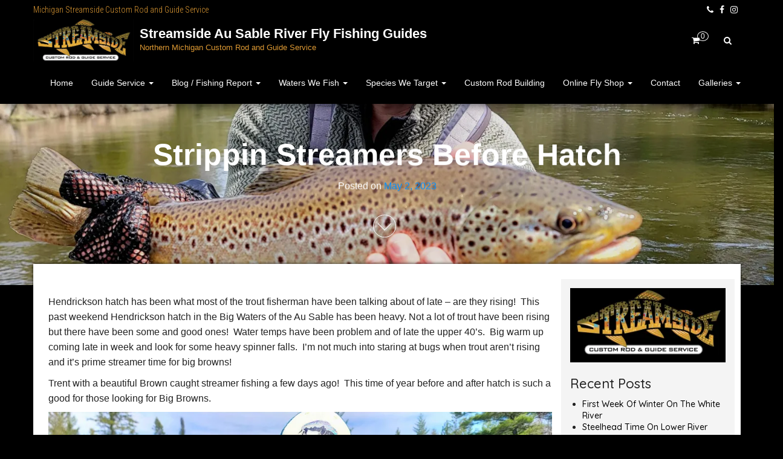

--- FILE ---
content_type: text/html; charset=UTF-8
request_url: https://michigan-streamside.com/strippin-streamers-before-hatch/
body_size: 24821
content:
<!DOCTYPE html>
<html lang="en-US">
	<head>
		<meta http-equiv="content-type" content="text/html; charset=UTF-8" />
		<meta http-equiv="X-UA-Compatible" content="IE=edge">
		<meta name="viewport" content="width=device-width, initial-scale=1">
		<link rel="pingback" href="https://michigan-streamside.com/xmlrpc.php" />
		<style id="kirki-css-vars">:root{}</style><meta name='robots' content='index, follow, max-image-preview:large, max-snippet:-1, max-video-preview:-1' />
	<style>img:is([sizes="auto" i], [sizes^="auto," i]) { contain-intrinsic-size: 3000px 1500px }</style>
	<script>window._wca = window._wca || [];</script>

	<!-- This site is optimized with the Yoast SEO plugin v26.7 - https://yoast.com/wordpress/plugins/seo/ -->
	<title>Strippin Streamers Before Hatch - Streamside Au Sable River Fly Fishing Guides</title>
	<link rel="canonical" href="https://michigan-streamside.com/strippin-streamers-before-hatch/" />
	<meta property="og:locale" content="en_US" />
	<meta property="og:type" content="article" />
	<meta property="og:title" content="Strippin Streamers Before Hatch - Streamside Au Sable River Fly Fishing Guides" />
	<meta property="og:description" content="Hendrickson hatch has been what most of the trout fisherman have been talking about of late &#8211; are they rising!  This past weekend Hendrickson hatch in the Big Waters of [&hellip;]" />
	<meta property="og:url" content="https://michigan-streamside.com/strippin-streamers-before-hatch/" />
	<meta property="og:site_name" content="Streamside Au Sable River Fly Fishing Guides" />
	<meta property="article:published_time" content="2023-05-02T13:10:32+00:00" />
	<meta property="article:modified_time" content="2023-05-02T13:13:45+00:00" />
	<meta property="og:image" content="https://i0.wp.com/michigan-streamside.com/wp-content/uploads/2023/05/20230427_124643-1-scaled.jpg?fit=2560%2C2063&ssl=1" />
	<meta property="og:image:width" content="2560" />
	<meta property="og:image:height" content="2063" />
	<meta property="og:image:type" content="image/jpeg" />
	<meta name="author" content="kellyn" />
	<meta name="twitter:card" content="summary_large_image" />
	<meta name="twitter:label1" content="Written by" />
	<meta name="twitter:data1" content="kellyn" />
	<meta name="twitter:label2" content="Est. reading time" />
	<meta name="twitter:data2" content="1 minute" />
	<script type="application/ld+json" class="yoast-schema-graph">{"@context":"https://schema.org","@graph":[{"@type":"Article","@id":"https://michigan-streamside.com/strippin-streamers-before-hatch/#article","isPartOf":{"@id":"https://michigan-streamside.com/strippin-streamers-before-hatch/"},"author":{"name":"kellyn","@id":"https://michigan-streamside.com/#/schema/person/6e4638f267df9473ae83c78c2c46ddbe"},"headline":"Strippin Streamers Before Hatch","datePublished":"2023-05-02T13:10:32+00:00","dateModified":"2023-05-02T13:13:45+00:00","mainEntityOfPage":{"@id":"https://michigan-streamside.com/strippin-streamers-before-hatch/"},"wordCount":130,"publisher":{"@id":"https://michigan-streamside.com/#organization"},"image":{"@id":"https://michigan-streamside.com/strippin-streamers-before-hatch/#primaryimage"},"thumbnailUrl":"https://i0.wp.com/michigan-streamside.com/wp-content/uploads/2023/05/20230427_124643-1-scaled.jpg?fit=2560%2C2063&ssl=1","keywords":["au sable","AuSable","Brown trout","dry fly","guide service","Hendrickson","streamer"],"inLanguage":"en-US"},{"@type":"WebPage","@id":"https://michigan-streamside.com/strippin-streamers-before-hatch/","url":"https://michigan-streamside.com/strippin-streamers-before-hatch/","name":"Strippin Streamers Before Hatch - Streamside Au Sable River Fly Fishing Guides","isPartOf":{"@id":"https://michigan-streamside.com/#website"},"primaryImageOfPage":{"@id":"https://michigan-streamside.com/strippin-streamers-before-hatch/#primaryimage"},"image":{"@id":"https://michigan-streamside.com/strippin-streamers-before-hatch/#primaryimage"},"thumbnailUrl":"https://i0.wp.com/michigan-streamside.com/wp-content/uploads/2023/05/20230427_124643-1-scaled.jpg?fit=2560%2C2063&ssl=1","datePublished":"2023-05-02T13:10:32+00:00","dateModified":"2023-05-02T13:13:45+00:00","breadcrumb":{"@id":"https://michigan-streamside.com/strippin-streamers-before-hatch/#breadcrumb"},"inLanguage":"en-US","potentialAction":[{"@type":"ReadAction","target":["https://michigan-streamside.com/strippin-streamers-before-hatch/"]}]},{"@type":"ImageObject","inLanguage":"en-US","@id":"https://michigan-streamside.com/strippin-streamers-before-hatch/#primaryimage","url":"https://i0.wp.com/michigan-streamside.com/wp-content/uploads/2023/05/20230427_124643-1-scaled.jpg?fit=2560%2C2063&ssl=1","contentUrl":"https://i0.wp.com/michigan-streamside.com/wp-content/uploads/2023/05/20230427_124643-1-scaled.jpg?fit=2560%2C2063&ssl=1","width":2560,"height":2063},{"@type":"BreadcrumbList","@id":"https://michigan-streamside.com/strippin-streamers-before-hatch/#breadcrumb","itemListElement":[{"@type":"ListItem","position":1,"name":"Home","item":"https://michigan-streamside.com/"},{"@type":"ListItem","position":2,"name":"Blog &#8211; Michigan Streamside","item":"https://michigan-streamside.com/blog-fishing-report/"},{"@type":"ListItem","position":3,"name":"Strippin Streamers Before Hatch"}]},{"@type":"WebSite","@id":"https://michigan-streamside.com/#website","url":"https://michigan-streamside.com/","name":"Streamside Au Sable River Fly Fishing Guides","description":"Northern Michigan Custom Rod and Guide Service","publisher":{"@id":"https://michigan-streamside.com/#organization"},"potentialAction":[{"@type":"SearchAction","target":{"@type":"EntryPoint","urlTemplate":"https://michigan-streamside.com/?s={search_term_string}"},"query-input":{"@type":"PropertyValueSpecification","valueRequired":true,"valueName":"search_term_string"}}],"inLanguage":"en-US"},{"@type":"Organization","@id":"https://michigan-streamside.com/#organization","name":"Michigan Streamside Custom Rod and Guide Service","url":"https://michigan-streamside.com/","logo":{"@type":"ImageObject","inLanguage":"en-US","@id":"https://michigan-streamside.com/#/schema/logo/image/","url":"https://i0.wp.com/michigan-streamside.com/wp-content/uploads/2018/12/logo-black.jpg?fit=800%2C380&ssl=1","contentUrl":"https://i0.wp.com/michigan-streamside.com/wp-content/uploads/2018/12/logo-black.jpg?fit=800%2C380&ssl=1","width":800,"height":380,"caption":"Michigan Streamside Custom Rod and Guide Service"},"image":{"@id":"https://michigan-streamside.com/#/schema/logo/image/"}},{"@type":"Person","@id":"https://michigan-streamside.com/#/schema/person/6e4638f267df9473ae83c78c2c46ddbe","name":"kellyn","image":{"@type":"ImageObject","inLanguage":"en-US","@id":"https://michigan-streamside.com/#/schema/person/image/","url":"https://secure.gravatar.com/avatar/da7c15dbe91ad8457bb21c3ff31d25d36870c6f529ad322ffdc136459d5d5535?s=96&d=mm&r=g","contentUrl":"https://secure.gravatar.com/avatar/da7c15dbe91ad8457bb21c3ff31d25d36870c6f529ad322ffdc136459d5d5535?s=96&d=mm&r=g","caption":"kellyn"},"url":"https://michigan-streamside.com/author/kellyn/"}]}</script>
	<!-- / Yoast SEO plugin. -->


<link rel='dns-prefetch' href='//www.google.com' />
<link rel='dns-prefetch' href='//stats.wp.com' />
<link rel='dns-prefetch' href='//collect.commerce.godaddy.com' />
<link rel='dns-prefetch' href='//fonts.googleapis.com' />
<link rel='dns-prefetch' href='//v0.wordpress.com' />
<link rel='preconnect' href='//i0.wp.com' />
<link rel='preconnect' href='//c0.wp.com' />
<link rel="alternate" type="application/rss+xml" title="Streamside Au Sable River Fly Fishing Guides &raquo; Feed" href="https://michigan-streamside.com/feed/" />
<link rel="alternate" type="application/rss+xml" title="Streamside Au Sable River Fly Fishing Guides &raquo; Comments Feed" href="https://michigan-streamside.com/comments/feed/" />
<link rel="alternate" type="text/calendar" title="Streamside Au Sable River Fly Fishing Guides &raquo; iCal Feed" href="https://michigan-streamside.com/events/?ical=1" />
<script type="text/javascript">
/* <![CDATA[ */
window._wpemojiSettings = {"baseUrl":"https:\/\/s.w.org\/images\/core\/emoji\/16.0.1\/72x72\/","ext":".png","svgUrl":"https:\/\/s.w.org\/images\/core\/emoji\/16.0.1\/svg\/","svgExt":".svg","source":{"concatemoji":"https:\/\/michigan-streamside.com\/wp-includes\/js\/wp-emoji-release.min.js?ver=6.8.3"}};
/*! This file is auto-generated */
!function(s,n){var o,i,e;function c(e){try{var t={supportTests:e,timestamp:(new Date).valueOf()};sessionStorage.setItem(o,JSON.stringify(t))}catch(e){}}function p(e,t,n){e.clearRect(0,0,e.canvas.width,e.canvas.height),e.fillText(t,0,0);var t=new Uint32Array(e.getImageData(0,0,e.canvas.width,e.canvas.height).data),a=(e.clearRect(0,0,e.canvas.width,e.canvas.height),e.fillText(n,0,0),new Uint32Array(e.getImageData(0,0,e.canvas.width,e.canvas.height).data));return t.every(function(e,t){return e===a[t]})}function u(e,t){e.clearRect(0,0,e.canvas.width,e.canvas.height),e.fillText(t,0,0);for(var n=e.getImageData(16,16,1,1),a=0;a<n.data.length;a++)if(0!==n.data[a])return!1;return!0}function f(e,t,n,a){switch(t){case"flag":return n(e,"\ud83c\udff3\ufe0f\u200d\u26a7\ufe0f","\ud83c\udff3\ufe0f\u200b\u26a7\ufe0f")?!1:!n(e,"\ud83c\udde8\ud83c\uddf6","\ud83c\udde8\u200b\ud83c\uddf6")&&!n(e,"\ud83c\udff4\udb40\udc67\udb40\udc62\udb40\udc65\udb40\udc6e\udb40\udc67\udb40\udc7f","\ud83c\udff4\u200b\udb40\udc67\u200b\udb40\udc62\u200b\udb40\udc65\u200b\udb40\udc6e\u200b\udb40\udc67\u200b\udb40\udc7f");case"emoji":return!a(e,"\ud83e\udedf")}return!1}function g(e,t,n,a){var r="undefined"!=typeof WorkerGlobalScope&&self instanceof WorkerGlobalScope?new OffscreenCanvas(300,150):s.createElement("canvas"),o=r.getContext("2d",{willReadFrequently:!0}),i=(o.textBaseline="top",o.font="600 32px Arial",{});return e.forEach(function(e){i[e]=t(o,e,n,a)}),i}function t(e){var t=s.createElement("script");t.src=e,t.defer=!0,s.head.appendChild(t)}"undefined"!=typeof Promise&&(o="wpEmojiSettingsSupports",i=["flag","emoji"],n.supports={everything:!0,everythingExceptFlag:!0},e=new Promise(function(e){s.addEventListener("DOMContentLoaded",e,{once:!0})}),new Promise(function(t){var n=function(){try{var e=JSON.parse(sessionStorage.getItem(o));if("object"==typeof e&&"number"==typeof e.timestamp&&(new Date).valueOf()<e.timestamp+604800&&"object"==typeof e.supportTests)return e.supportTests}catch(e){}return null}();if(!n){if("undefined"!=typeof Worker&&"undefined"!=typeof OffscreenCanvas&&"undefined"!=typeof URL&&URL.createObjectURL&&"undefined"!=typeof Blob)try{var e="postMessage("+g.toString()+"("+[JSON.stringify(i),f.toString(),p.toString(),u.toString()].join(",")+"));",a=new Blob([e],{type:"text/javascript"}),r=new Worker(URL.createObjectURL(a),{name:"wpTestEmojiSupports"});return void(r.onmessage=function(e){c(n=e.data),r.terminate(),t(n)})}catch(e){}c(n=g(i,f,p,u))}t(n)}).then(function(e){for(var t in e)n.supports[t]=e[t],n.supports.everything=n.supports.everything&&n.supports[t],"flag"!==t&&(n.supports.everythingExceptFlag=n.supports.everythingExceptFlag&&n.supports[t]);n.supports.everythingExceptFlag=n.supports.everythingExceptFlag&&!n.supports.flag,n.DOMReady=!1,n.readyCallback=function(){n.DOMReady=!0}}).then(function(){return e}).then(function(){var e;n.supports.everything||(n.readyCallback(),(e=n.source||{}).concatemoji?t(e.concatemoji):e.wpemoji&&e.twemoji&&(t(e.twemoji),t(e.wpemoji)))}))}((window,document),window._wpemojiSettings);
/* ]]> */
</script>
<link rel='stylesheet' id='wc-intuit-payments-checkout-block-css' href='https://michigan-streamside.com/wp-content/plugins/woocommerce-gateway-intuit-qbms/assets/css/blocks/wc-intuit-payments-checkout-block.css?ver=3.3.0' type='text/css' media='all' />
<link rel='stylesheet' id='stripe-main-styles-css' href='https://michigan-streamside.com/wp-content/mu-plugins/vendor/godaddy/mwc-core/assets/css/stripe-settings.css' type='text/css' media='all' />
<link rel='stylesheet' id='godaddy-payments-payinperson-main-styles-css' href='https://michigan-streamside.com/wp-content/mu-plugins/vendor/godaddy/mwc-core/assets/css/pay-in-person-method.css' type='text/css' media='all' />
<link rel='stylesheet' id='jetpack_related-posts-css' href='https://c0.wp.com/p/jetpack/15.4/modules/related-posts/related-posts.css' type='text/css' media='all' />
<style id='wp-emoji-styles-inline-css' type='text/css'>

	img.wp-smiley, img.emoji {
		display: inline !important;
		border: none !important;
		box-shadow: none !important;
		height: 1em !important;
		width: 1em !important;
		margin: 0 0.07em !important;
		vertical-align: -0.1em !important;
		background: none !important;
		padding: 0 !important;
	}
</style>
<link rel='stylesheet' id='wp-block-library-css' href='https://c0.wp.com/c/6.8.3/wp-includes/css/dist/block-library/style.min.css' type='text/css' media='all' />
<style id='classic-theme-styles-inline-css' type='text/css'>
/*! This file is auto-generated */
.wp-block-button__link{color:#fff;background-color:#32373c;border-radius:9999px;box-shadow:none;text-decoration:none;padding:calc(.667em + 2px) calc(1.333em + 2px);font-size:1.125em}.wp-block-file__button{background:#32373c;color:#fff;text-decoration:none}
</style>
<link rel='stylesheet' id='mediaelement-css' href='https://c0.wp.com/c/6.8.3/wp-includes/js/mediaelement/mediaelementplayer-legacy.min.css' type='text/css' media='all' />
<link rel='stylesheet' id='wp-mediaelement-css' href='https://c0.wp.com/c/6.8.3/wp-includes/js/mediaelement/wp-mediaelement.min.css' type='text/css' media='all' />
<style id='jetpack-sharing-buttons-style-inline-css' type='text/css'>
.jetpack-sharing-buttons__services-list{display:flex;flex-direction:row;flex-wrap:wrap;gap:0;list-style-type:none;margin:5px;padding:0}.jetpack-sharing-buttons__services-list.has-small-icon-size{font-size:12px}.jetpack-sharing-buttons__services-list.has-normal-icon-size{font-size:16px}.jetpack-sharing-buttons__services-list.has-large-icon-size{font-size:24px}.jetpack-sharing-buttons__services-list.has-huge-icon-size{font-size:36px}@media print{.jetpack-sharing-buttons__services-list{display:none!important}}.editor-styles-wrapper .wp-block-jetpack-sharing-buttons{gap:0;padding-inline-start:0}ul.jetpack-sharing-buttons__services-list.has-background{padding:1.25em 2.375em}
</style>
<style id='global-styles-inline-css' type='text/css'>
:root{--wp--preset--aspect-ratio--square: 1;--wp--preset--aspect-ratio--4-3: 4/3;--wp--preset--aspect-ratio--3-4: 3/4;--wp--preset--aspect-ratio--3-2: 3/2;--wp--preset--aspect-ratio--2-3: 2/3;--wp--preset--aspect-ratio--16-9: 16/9;--wp--preset--aspect-ratio--9-16: 9/16;--wp--preset--color--black: #000000;--wp--preset--color--cyan-bluish-gray: #abb8c3;--wp--preset--color--white: #ffffff;--wp--preset--color--pale-pink: #f78da7;--wp--preset--color--vivid-red: #cf2e2e;--wp--preset--color--luminous-vivid-orange: #ff6900;--wp--preset--color--luminous-vivid-amber: #fcb900;--wp--preset--color--light-green-cyan: #7bdcb5;--wp--preset--color--vivid-green-cyan: #00d084;--wp--preset--color--pale-cyan-blue: #8ed1fc;--wp--preset--color--vivid-cyan-blue: #0693e3;--wp--preset--color--vivid-purple: #9b51e0;--wp--preset--gradient--vivid-cyan-blue-to-vivid-purple: linear-gradient(135deg,rgba(6,147,227,1) 0%,rgb(155,81,224) 100%);--wp--preset--gradient--light-green-cyan-to-vivid-green-cyan: linear-gradient(135deg,rgb(122,220,180) 0%,rgb(0,208,130) 100%);--wp--preset--gradient--luminous-vivid-amber-to-luminous-vivid-orange: linear-gradient(135deg,rgba(252,185,0,1) 0%,rgba(255,105,0,1) 100%);--wp--preset--gradient--luminous-vivid-orange-to-vivid-red: linear-gradient(135deg,rgba(255,105,0,1) 0%,rgb(207,46,46) 100%);--wp--preset--gradient--very-light-gray-to-cyan-bluish-gray: linear-gradient(135deg,rgb(238,238,238) 0%,rgb(169,184,195) 100%);--wp--preset--gradient--cool-to-warm-spectrum: linear-gradient(135deg,rgb(74,234,220) 0%,rgb(151,120,209) 20%,rgb(207,42,186) 40%,rgb(238,44,130) 60%,rgb(251,105,98) 80%,rgb(254,248,76) 100%);--wp--preset--gradient--blush-light-purple: linear-gradient(135deg,rgb(255,206,236) 0%,rgb(152,150,240) 100%);--wp--preset--gradient--blush-bordeaux: linear-gradient(135deg,rgb(254,205,165) 0%,rgb(254,45,45) 50%,rgb(107,0,62) 100%);--wp--preset--gradient--luminous-dusk: linear-gradient(135deg,rgb(255,203,112) 0%,rgb(199,81,192) 50%,rgb(65,88,208) 100%);--wp--preset--gradient--pale-ocean: linear-gradient(135deg,rgb(255,245,203) 0%,rgb(182,227,212) 50%,rgb(51,167,181) 100%);--wp--preset--gradient--electric-grass: linear-gradient(135deg,rgb(202,248,128) 0%,rgb(113,206,126) 100%);--wp--preset--gradient--midnight: linear-gradient(135deg,rgb(2,3,129) 0%,rgb(40,116,252) 100%);--wp--preset--font-size--small: 13px;--wp--preset--font-size--medium: 20px;--wp--preset--font-size--large: 36px;--wp--preset--font-size--x-large: 42px;--wp--preset--spacing--20: 0.44rem;--wp--preset--spacing--30: 0.67rem;--wp--preset--spacing--40: 1rem;--wp--preset--spacing--50: 1.5rem;--wp--preset--spacing--60: 2.25rem;--wp--preset--spacing--70: 3.38rem;--wp--preset--spacing--80: 5.06rem;--wp--preset--shadow--natural: 6px 6px 9px rgba(0, 0, 0, 0.2);--wp--preset--shadow--deep: 12px 12px 50px rgba(0, 0, 0, 0.4);--wp--preset--shadow--sharp: 6px 6px 0px rgba(0, 0, 0, 0.2);--wp--preset--shadow--outlined: 6px 6px 0px -3px rgba(255, 255, 255, 1), 6px 6px rgba(0, 0, 0, 1);--wp--preset--shadow--crisp: 6px 6px 0px rgba(0, 0, 0, 1);}:where(.is-layout-flex){gap: 0.5em;}:where(.is-layout-grid){gap: 0.5em;}body .is-layout-flex{display: flex;}.is-layout-flex{flex-wrap: wrap;align-items: center;}.is-layout-flex > :is(*, div){margin: 0;}body .is-layout-grid{display: grid;}.is-layout-grid > :is(*, div){margin: 0;}:where(.wp-block-columns.is-layout-flex){gap: 2em;}:where(.wp-block-columns.is-layout-grid){gap: 2em;}:where(.wp-block-post-template.is-layout-flex){gap: 1.25em;}:where(.wp-block-post-template.is-layout-grid){gap: 1.25em;}.has-black-color{color: var(--wp--preset--color--black) !important;}.has-cyan-bluish-gray-color{color: var(--wp--preset--color--cyan-bluish-gray) !important;}.has-white-color{color: var(--wp--preset--color--white) !important;}.has-pale-pink-color{color: var(--wp--preset--color--pale-pink) !important;}.has-vivid-red-color{color: var(--wp--preset--color--vivid-red) !important;}.has-luminous-vivid-orange-color{color: var(--wp--preset--color--luminous-vivid-orange) !important;}.has-luminous-vivid-amber-color{color: var(--wp--preset--color--luminous-vivid-amber) !important;}.has-light-green-cyan-color{color: var(--wp--preset--color--light-green-cyan) !important;}.has-vivid-green-cyan-color{color: var(--wp--preset--color--vivid-green-cyan) !important;}.has-pale-cyan-blue-color{color: var(--wp--preset--color--pale-cyan-blue) !important;}.has-vivid-cyan-blue-color{color: var(--wp--preset--color--vivid-cyan-blue) !important;}.has-vivid-purple-color{color: var(--wp--preset--color--vivid-purple) !important;}.has-black-background-color{background-color: var(--wp--preset--color--black) !important;}.has-cyan-bluish-gray-background-color{background-color: var(--wp--preset--color--cyan-bluish-gray) !important;}.has-white-background-color{background-color: var(--wp--preset--color--white) !important;}.has-pale-pink-background-color{background-color: var(--wp--preset--color--pale-pink) !important;}.has-vivid-red-background-color{background-color: var(--wp--preset--color--vivid-red) !important;}.has-luminous-vivid-orange-background-color{background-color: var(--wp--preset--color--luminous-vivid-orange) !important;}.has-luminous-vivid-amber-background-color{background-color: var(--wp--preset--color--luminous-vivid-amber) !important;}.has-light-green-cyan-background-color{background-color: var(--wp--preset--color--light-green-cyan) !important;}.has-vivid-green-cyan-background-color{background-color: var(--wp--preset--color--vivid-green-cyan) !important;}.has-pale-cyan-blue-background-color{background-color: var(--wp--preset--color--pale-cyan-blue) !important;}.has-vivid-cyan-blue-background-color{background-color: var(--wp--preset--color--vivid-cyan-blue) !important;}.has-vivid-purple-background-color{background-color: var(--wp--preset--color--vivid-purple) !important;}.has-black-border-color{border-color: var(--wp--preset--color--black) !important;}.has-cyan-bluish-gray-border-color{border-color: var(--wp--preset--color--cyan-bluish-gray) !important;}.has-white-border-color{border-color: var(--wp--preset--color--white) !important;}.has-pale-pink-border-color{border-color: var(--wp--preset--color--pale-pink) !important;}.has-vivid-red-border-color{border-color: var(--wp--preset--color--vivid-red) !important;}.has-luminous-vivid-orange-border-color{border-color: var(--wp--preset--color--luminous-vivid-orange) !important;}.has-luminous-vivid-amber-border-color{border-color: var(--wp--preset--color--luminous-vivid-amber) !important;}.has-light-green-cyan-border-color{border-color: var(--wp--preset--color--light-green-cyan) !important;}.has-vivid-green-cyan-border-color{border-color: var(--wp--preset--color--vivid-green-cyan) !important;}.has-pale-cyan-blue-border-color{border-color: var(--wp--preset--color--pale-cyan-blue) !important;}.has-vivid-cyan-blue-border-color{border-color: var(--wp--preset--color--vivid-cyan-blue) !important;}.has-vivid-purple-border-color{border-color: var(--wp--preset--color--vivid-purple) !important;}.has-vivid-cyan-blue-to-vivid-purple-gradient-background{background: var(--wp--preset--gradient--vivid-cyan-blue-to-vivid-purple) !important;}.has-light-green-cyan-to-vivid-green-cyan-gradient-background{background: var(--wp--preset--gradient--light-green-cyan-to-vivid-green-cyan) !important;}.has-luminous-vivid-amber-to-luminous-vivid-orange-gradient-background{background: var(--wp--preset--gradient--luminous-vivid-amber-to-luminous-vivid-orange) !important;}.has-luminous-vivid-orange-to-vivid-red-gradient-background{background: var(--wp--preset--gradient--luminous-vivid-orange-to-vivid-red) !important;}.has-very-light-gray-to-cyan-bluish-gray-gradient-background{background: var(--wp--preset--gradient--very-light-gray-to-cyan-bluish-gray) !important;}.has-cool-to-warm-spectrum-gradient-background{background: var(--wp--preset--gradient--cool-to-warm-spectrum) !important;}.has-blush-light-purple-gradient-background{background: var(--wp--preset--gradient--blush-light-purple) !important;}.has-blush-bordeaux-gradient-background{background: var(--wp--preset--gradient--blush-bordeaux) !important;}.has-luminous-dusk-gradient-background{background: var(--wp--preset--gradient--luminous-dusk) !important;}.has-pale-ocean-gradient-background{background: var(--wp--preset--gradient--pale-ocean) !important;}.has-electric-grass-gradient-background{background: var(--wp--preset--gradient--electric-grass) !important;}.has-midnight-gradient-background{background: var(--wp--preset--gradient--midnight) !important;}.has-small-font-size{font-size: var(--wp--preset--font-size--small) !important;}.has-medium-font-size{font-size: var(--wp--preset--font-size--medium) !important;}.has-large-font-size{font-size: var(--wp--preset--font-size--large) !important;}.has-x-large-font-size{font-size: var(--wp--preset--font-size--x-large) !important;}
:where(.wp-block-post-template.is-layout-flex){gap: 1.25em;}:where(.wp-block-post-template.is-layout-grid){gap: 1.25em;}
:where(.wp-block-columns.is-layout-flex){gap: 2em;}:where(.wp-block-columns.is-layout-grid){gap: 2em;}
:root :where(.wp-block-pullquote){font-size: 1.5em;line-height: 1.6;}
</style>
<link rel='stylesheet' id='woocommerce-layout-css' href='https://c0.wp.com/p/woocommerce/10.4.3/assets/css/woocommerce-layout.css' type='text/css' media='all' />
<style id='woocommerce-layout-inline-css' type='text/css'>

	.infinite-scroll .woocommerce-pagination {
		display: none;
	}
</style>
<link rel='stylesheet' id='woocommerce-smallscreen-css' href='https://c0.wp.com/p/woocommerce/10.4.3/assets/css/woocommerce-smallscreen.css' type='text/css' media='only screen and (max-width: 768px)' />
<link rel='stylesheet' id='woocommerce-general-css' href='https://c0.wp.com/p/woocommerce/10.4.3/assets/css/woocommerce.css' type='text/css' media='all' />
<style id='woocommerce-inline-inline-css' type='text/css'>
.woocommerce form .form-row .required { visibility: visible; }
</style>
<link rel='stylesheet' id='wpsc-style-css' href='https://michigan-streamside.com/wp-content/plugins/wordpress-simple-paypal-shopping-cart/assets/wpsc-front-end-styles.css?ver=5.2.5' type='text/css' media='all' />
<link rel='stylesheet' id='tribe-events-v2-single-skeleton-css' href='https://michigan-streamside.com/wp-content/plugins/the-events-calendar/build/css/tribe-events-single-skeleton.css?ver=6.15.14' type='text/css' media='all' />
<link rel='stylesheet' id='tribe-events-v2-single-skeleton-full-css' href='https://michigan-streamside.com/wp-content/plugins/the-events-calendar/build/css/tribe-events-single-full.css?ver=6.15.14' type='text/css' media='all' />
<link rel='stylesheet' id='tec-events-elementor-widgets-base-styles-css' href='https://michigan-streamside.com/wp-content/plugins/the-events-calendar/build/css/integrations/plugins/elementor/widgets/widget-base.css?ver=6.15.14' type='text/css' media='all' />
<link rel='stylesheet' id='bulk-pro-fonts-css' href='https://fonts.googleapis.com/css?family=Roboto+Condensed%3A300%2C300i%2C400%2C400i%2C600%2C600i%2C800%2C800i&#038;subset=latin%2Clatin-ext' type='text/css' media='all' />
<link rel='stylesheet' id='bootstrap-css' href='https://michigan-streamside.com/wp-content/themes/bulk-pro/css/bootstrap.css?ver=3.3.7' type='text/css' media='all' />
<link rel='stylesheet' id='font-awesome-css' href='https://michigan-streamside.com/wp-content/plugins/elementor/assets/lib/font-awesome/css/font-awesome.min.css?ver=4.7.0' type='text/css' media='all' />
<link rel='stylesheet' id='woocommerce_prettyPhoto_css-css' href='https://c0.wp.com/p/woocommerce/10.4.3/assets/css/prettyPhoto.css' type='text/css' media='all' />
<link rel='stylesheet' id='bulk-pro-stylesheet-css' href='https://michigan-streamside.com/wp-content/themes/bulk-pro/style.css?ver=6.8.3' type='text/css' media='all' />
<style id='jetpack_facebook_likebox-inline-css' type='text/css'>
.widget_facebook_likebox {
	overflow: hidden;
}

</style>
<link rel='stylesheet' id='mwc-payments-payment-form-css' href='https://michigan-streamside.com/wp-content/mu-plugins/vendor/godaddy/mwc-core/assets/css/payment-form.css' type='text/css' media='all' />
<link rel='stylesheet' id='kirki-styles-bulk_pro_opt-css' href='https://michigan-streamside.com/wp-content/themes/bulk-pro/lib/framework/assets/css/kirki-styles.css?ver=3.0.31' type='text/css' media='all' />
<style id='kirki-styles-bulk_pro_opt-inline-css' type='text/css'>
.top-bar-section{background-color:#000000;font-family:"Roboto Condensed", Helvetica, Arial, sans-serif;font-size:14px;font-weight:300;letter-spacing:0px;line-height:1.6;text-transform:none;color:#dd9933;}.top-bar-section a{color:#dd9933;}.top-bar-section a:hover{color:#dd9933;}.site-title a, .site-title a:hover, .transparent-header #site-navigation.shrink .site-title a, .transparent-header #site-navigation.shrink .site-title a:hover, .transparent-header.openNav .site-title a, .transparent-header.openNav .site-title a:hover{font-family:-apple-system, BlinkMacSystemFont, "Segoe UI", Roboto, Oxygen-Sans, Ubuntu, Cantarell, "Helvetica Neue", sans-serif;font-weight:700;letter-spacing:0px;text-transform:none;color:#ffffff;}p.site-description, .transparent-header #site-navigation.shrink p.site-description, .transparent-header.openNav #site-navigation p.site-description{font-family:-apple-system, BlinkMacSystemFont, "Segoe UI", Roboto, Oxygen-Sans, Ubuntu, Cantarell, "Helvetica Neue", sans-serif;font-weight:400;letter-spacing:0px;text-transform:none;color:#dd9933;}#site-navigation, #site-navigation .dropdown-menu, #site-navigation.shrink, .transparent-header #site-navigation.shrink, .transparent-header.openNav #site-navigation{background-color:#000000;}#site-navigation, #site-navigation .navbar-nav > li > a, #site-navigation .dropdown-menu > li > a, .transparent-header #site-navigation.shrink .navbar-nav > li > a, .transparent-header.openNav #site-navigation .navbar-nav > li > a{font-family:-apple-system, BlinkMacSystemFont, "Segoe UI", Roboto, Oxygen-Sans, Ubuntu, Cantarell, "Helvetica Neue", sans-serif;font-size:14px;font-weight:400;letter-spacing:0px;text-transform:none;color:#ffffff;}.open-panel span{background:#ffffff;}#site-navigation .navbar-nav > li > a:hover, #site-navigation .dropdown-menu > li > a:hover, #site-navigation.shrink .navbar-nav > li > a:hover{color:#000000;}#site-navigation .navbar-nav > li > a:hover, #site-navigation .dropdown-menu > li > a:hover{background-color:#dd9933;}#site-navigation .navbar-nav > li.active > a, #site-navigation .dropdown-menu > .active > a, #site-navigation.shrink .navbar-nav > li.active > a{color:#dd9933;}#site-navigation .navbar-nav > li.active > a, #site-navigation .dropdown-menu > .active > a{background-color:#000000;}#top-navigation, #top-navigation .dropdown-menu, #top-navigation .navbar-nav > li > a, #top-navigation .dropdown-menu > li > a, #top-navigation .nav .open > a{background-color:#313131;}#top-navigation, #top-navigation .navbar-nav > li > a, #top-navigation .dropdown-menu > li > a, #top-navigation .nav .open > a{font-family:"Roboto Condensed", Helvetica, Arial, sans-serif;font-size:13px;font-weight:300;letter-spacing:0px;text-transform:none;color:#fff;}#top-navigation .navbar-nav > li > a:hover, #top-navigation .dropdown-menu > li > a:hover, #top-navigation .navbar-nav > li > a:hover, #top-navigation .dropdown-menu > li > a:hover{color:#000!important;background-color:#fff!important;}#top-navigation .navbar-nav > li.active > a, #top-navigation .dropdown-menu > .active > a{color:#000;background-color:#fff;}#footer-navigation, #footer-nav, #footer-navigation .dropdown-menu{background-color:#fff;}#footer-navigation, #footer-navigation .navbar-nav > li > a, #footer-navigation .dropdown-menu > li > a{font-family:"Roboto Condensed", Helvetica, Arial, sans-serif;font-size:16px;font-weight:300;letter-spacing:0px;text-transform:none;color:#000;}#footer-navigation .navbar-nav > li > a:hover, #footer-navigation .dropdown-menu > li > a:hover{color:#000!important;background-color:#eeeeee!important;}#footer-navigation .navbar-nav > li.active > a, #footer-navigation .dropdown-menu > .active > a{color:#000;background-color:#eeeeee;}.main-container, #breadcrumbs, .site-header-cart{background-color:#ffffff;}a, .woocommerce .woocommerce-breadcrumb a{color:#28aefc;}a:hover, .woocommerce .woocommerce-breadcrumb a:hover{color:#1e73be;}.btn-default, .woocommerce-product-search button[type="submit"], input[type="submit"], input#submit, input#submit:hover, button, a.comment-reply-link, .btn-default:hover, input[type="submit"]:hover, button:hover, a.comment-reply-link:hover{color:#000000;}body, .woocommerce .woocommerce-breadcrumb{font-family:-apple-system, BlinkMacSystemFont, "Segoe UI", Roboto, Oxygen-Sans, Ubuntu, Cantarell, "Helvetica Neue", sans-serif;font-size:16px;font-weight:400;letter-spacing:0px;line-height:1.6;color:#222222;}.page-header, .page-header a{font-family:-apple-system, BlinkMacSystemFont, "Segoe UI", Roboto, Oxygen-Sans, Ubuntu, Cantarell, "Helvetica Neue", sans-serif;font-size:30px;font-weight:700;letter-spacing:0px;line-height:1.2;color:#222222;}.single .page-header, .single .page-header a, .page .page-header, .page .page-header a, .woocommerce-page .page-header, .category-description{font-family:-apple-system, BlinkMacSystemFont, "Segoe UI", Roboto, Oxygen-Sans, Ubuntu, Cantarell, "Helvetica Neue", sans-serif;font-size:50px;font-weight:700;letter-spacing:0px;line-height:1.2;color:#fff;}.single .post-meta{color:#fff;}.single .post-meta a{color:#0090ff;}.single .post-meta a:hover{color:#0090ff;}.single-image:after{background-color:rgba(0,0,0,0.1);}#sidebar{background-color:#f4f4f4;}#sidebar .widget a{color:#000;}.woocommerce .widget_price_filter .ui-slider .ui-slider-range, .woocommerce .widget_price_filter .ui-slider .ui-slider-handle, .woocommerce .widget_price_filter .ui-slider .ui-slider-handle{background-color:#000;}#sidebar .widget a:hover{color:#000;}h3.widget-title{font-family:Quicksand, Helvetica, Arial, sans-serif;font-size:22px;font-weight:500;letter-spacing:0px;line-height:1.4;color:#222222;}#sidebar .widget{font-family:Quicksand, Helvetica, Arial, sans-serif;font-size:14px;font-weight:400;letter-spacing:0px;line-height:1.4;color:#222222;}#content-footer-section{font-family:"Roboto Condensed", Helvetica, Arial, sans-serif;font-weight:700;letter-spacing:0px;color:#515151;background-color:#ffffff;}#content-footer-section h3.widget-title{font-family:"Roboto Condensed", Helvetica, Arial, sans-serif;font-weight:700;letter-spacing:0px;color:#515151;}#content-footer-section a{color:#515151;}#content-footer-section h3.widget-title:after{background-color:#515151;}#content-footer-section a:hover{color:#1e73be;}.footer-credits{background-color:#000000;color:#ffffff;}.footer-credits a{color:#dd9933;}.footer-credits a:hover{color:#eeee22;}.woocommerce ul.products li.product h3, li.product-category.product h3, .woocommerce ul.products li.product h2.woocommerce-loop-product__title, .woocommerce ul.products li.product h2.woocommerce-loop-category__title{font-family:Oswald, Helvetica, Arial, sans-serif;font-size:18px;font-weight:500;letter-spacing:0px;line-height:1.6;color:#7f7f7f;}.woocommerce ul.products li.product .price{font-family:Oswald, Helvetica, Arial, sans-serif;font-size:18px;font-weight:300;letter-spacing:0px;line-height:1.6;color:#474747;}.woocommerce ul.products li.product, .woocommerce-page ul.products li.product, li.product-category.product{background:#fff;}.woocommerce .star-rating span{color:#faa423;}.archive-product-categories a, .archive-product-categories a:hover{color:#9b9b9b;}.woocommerce ul.products li.product .button{color:#727272;border-color:#727272;background-color:#ffffff;-webkit-border-radius:0px;-moz-border-radius:0px;border-radius:0px;}.woocommerce ul.products li.product .button:hover{color:#000;border-color:#000;background-color:transparent;}.woocommerce span.onsale, .single .woocommerce .related span.onsale{color:#ffffff;background-color:#27abf7;}.woocommerce ul.products li.product{-webkit-border-radius:0px;-moz-border-radius:0px;border-radius:0px;}.woocommerce ul.products li.product a img{-webkit-border-radius:0px;-moz-border-radius:0px;border-radius:0px;}.woocommerce ul.products li.product, .woocommerce-page ul.products li.product{-webkit-box-shadow:0px 0px 0px 0px rgba(0,0,0,0.25);-moz-box-shadow:0px 0px 0px 0px rgba(0,0,0,0.25);box-shadow:0px 0px 0px 0px rgba(0,0,0,0.25);}.woocommerce ul.products li.product:hover, .woocommerce-page ul.products li.product:hover{-webkit-box-shadow:0px 0px 10px 0px rgba(0,0,0,0.38);-moz-box-shadow:0px 0px 10px 0px rgba(0,0,0,0.38);box-shadow:0px 0px 10px 0px rgba(0,0,0,0.38);}.woocommerce div.product .product_title{font-family:Oswald, Helvetica, Arial, sans-serif;font-size:36px;font-weight:500;letter-spacing:0px;line-height:1.6;color:#222222;}.woocommerce div.product p.price, .woocommerce div.product span.price{font-family:Oswald, Helvetica, Arial, sans-serif;font-size:18px;font-weight:300;letter-spacing:0px;line-height:1.6;color:#ff0000;}.woocommerce .summary .star-rating span{color:#3da1fa;}.woocommerce div.product .woocommerce-tabs ul.tabs li.active a{color:#ffffff;}.woocommerce div.product .woocommerce-tabs ul.tabs li.active:before{background-color:#2794f4;}.woocommerce div.product .woocommerce-tabs ul.tabs li a{color:#515151;}.single .woocommerce span.onsale{color:#ffffff;background-color:#000;}.woocommerce #respond input#submit, .woocommerce a.button, #sidebar .widget.widget_shopping_cart a.button, .woocommerce button.button, .woocommerce input.button, .woocommerce #respond input#submit.alt, .woocommerce a.button.alt, .woocommerce button.button.alt, .woocommerce input.button.alt{color:#287eff;}.woocommerce #respond input#submit, .woocommerce a.button, .woocommerce button.button, .woocommerce input.button, .woocommerce #respond input#submit.alt, .woocommerce a.button.alt, .woocommerce button.button.alt, .woocommerce input.button.alt{border-color:#287eff;background-color:transparent;-webkit-border-radius:0px;-moz-border-radius:0px;border-radius:0px;}.woocommerce #respond input#submit:hover, .woocommerce a.button:hover, #sidebar .widget.widget_shopping_cart a.button:hover, .woocommerce button.button:hover, .woocommerce input.button:hover, .woocommerce #respond input#submit.alt:hover, .woocommerce a.button.alt:hover, .woocommerce button.button.alt:hover, .woocommerce input.button.alt:hover{color:#dd9933;}.woocommerce #respond input#submit:hover, .woocommerce a.button:hover, .woocommerce button.button:hover, .woocommerce input.button:hover, .woocommerce #respond input#submit.alt:hover, .woocommerce a.button.alt:hover, .woocommerce button.button.alt:hover, .woocommerce input.button.alt:hover{border-color:#dd9933;background-color:#0c0c0c;}.single-image{height:300px;max-height:300px;}.top-header{min-height:300px;}.single-image img{animation:grow 60s linear 10ms infinite;-webkit-animation:grow 60s linear 10ms infinite;}.header-title{top:45%;}.main-container{margin-top:-35px;-webkit-box-shadow:0px 0px 5px 0px rgba(0,0,0,0.75);-moz-box-shadow:0px 0px 5px 0px rgba(0,0,0,0.75);box-shadow:0px 0px 5px 0px rgba(0,0,0,0.75);}.header-image-text .site-title a, .header-image-text .site-title a:hover{font-family:"Roboto Condensed", Helvetica, Arial, sans-serif;font-size:80px;font-weight:700;letter-spacing:0px;line-height:90px;text-transform:none;color:#fff;}.header-image-text .site-description{font-family:"Roboto Condensed", Helvetica, Arial, sans-serif;font-size:46px;font-weight:400;letter-spacing:0px;line-height:52px;text-transform:none;color:#fff;}.header-image-text{top:50%;}#wp-custom-header img{animation:none 60s linear 10ms infinite;-webkit-animation:none 60s linear 10ms infinite;}@media (max-width: 767px){#site-navigation .navbar-nav a, .menu-container{background-color:#000000;}#site-navigation .navbar-nav a:hover{color:#000000!important;background-color:#dd9933!important;}#site-navigation .navbar-nav .active > a{color:#dd9933!important;background-color:#000000!important;}}
.btn-default, .woocommerce-product-search button[type="submit"], input[type="submit"], input#submit, input#submit:hover, button, a.comment-reply-link, .btn-default:hover, input[type="submit"]:hover, button:hover, a.comment-reply-link:hover { 
			background: linear-gradient(90deg, #fff, #fff); 
			background: -webkit-linear-gradient(left, #fff, #fff);
		}

  		
      
  	
</style>
<link rel='stylesheet' id='sharedaddy-css' href='https://c0.wp.com/p/jetpack/15.4/modules/sharedaddy/sharing.css' type='text/css' media='all' />
<link rel='stylesheet' id='social-logos-css' href='https://c0.wp.com/p/jetpack/15.4/_inc/social-logos/social-logos.min.css' type='text/css' media='all' />
<!--n2css--><!--n2js--><script type="text/javascript" id="jetpack_related-posts-js-extra">
/* <![CDATA[ */
var related_posts_js_options = {"post_heading":"h4"};
/* ]]> */
</script>
<script type="text/javascript" src="https://c0.wp.com/p/jetpack/15.4/_inc/build/related-posts/related-posts.min.js" id="jetpack_related-posts-js"></script>
<script type="text/javascript" src="https://c0.wp.com/c/6.8.3/wp-includes/js/jquery/jquery.min.js" id="jquery-core-js"></script>
<script type="text/javascript" src="https://c0.wp.com/c/6.8.3/wp-includes/js/jquery/jquery-migrate.min.js" id="jquery-migrate-js"></script>
<script type="text/javascript" src="https://michigan-streamside.com/wp-content/plugins/recaptcha-woo/js/rcfwc.js?ver=1.0" id="rcfwc-js-js" defer="defer" data-wp-strategy="defer"></script>
<script type="text/javascript" src="https://www.google.com/recaptcha/api.js?hl=en_US" id="recaptcha-js" defer="defer" data-wp-strategy="defer"></script>
<script type="text/javascript" src="https://c0.wp.com/p/woocommerce/10.4.3/assets/js/jquery-blockui/jquery.blockUI.min.js" id="wc-jquery-blockui-js" defer="defer" data-wp-strategy="defer"></script>
<script type="text/javascript" id="wc-add-to-cart-js-extra">
/* <![CDATA[ */
var wc_add_to_cart_params = {"ajax_url":"\/wp-admin\/admin-ajax.php","wc_ajax_url":"\/?wc-ajax=%%endpoint%%","i18n_view_cart":"View cart","cart_url":"https:\/\/michigan-streamside.com\/cart\/","is_cart":"","cart_redirect_after_add":"no"};
/* ]]> */
</script>
<script type="text/javascript" src="https://c0.wp.com/p/woocommerce/10.4.3/assets/js/frontend/add-to-cart.min.js" id="wc-add-to-cart-js" defer="defer" data-wp-strategy="defer"></script>
<script type="text/javascript" src="https://c0.wp.com/p/woocommerce/10.4.3/assets/js/js-cookie/js.cookie.min.js" id="wc-js-cookie-js" defer="defer" data-wp-strategy="defer"></script>
<script type="text/javascript" id="woocommerce-js-extra">
/* <![CDATA[ */
var woocommerce_params = {"ajax_url":"\/wp-admin\/admin-ajax.php","wc_ajax_url":"\/?wc-ajax=%%endpoint%%","i18n_password_show":"Show password","i18n_password_hide":"Hide password"};
/* ]]> */
</script>
<script type="text/javascript" src="https://c0.wp.com/p/woocommerce/10.4.3/assets/js/frontend/woocommerce.min.js" id="woocommerce-js" defer="defer" data-wp-strategy="defer"></script>
<script type="text/javascript" id="WCPAY_ASSETS-js-extra">
/* <![CDATA[ */
var wcpayAssets = {"url":"https:\/\/michigan-streamside.com\/wp-content\/plugins\/woocommerce-payments\/dist\/"};
/* ]]> */
</script>
<script type="text/javascript" src="https://c0.wp.com/p/woocommerce/10.4.3/assets/js/prettyPhoto/jquery.prettyPhoto.min.js" id="wc-prettyPhoto-js" data-wp-strategy="defer"></script>
<script type="text/javascript" src="https://stats.wp.com/s-202603.js" id="woocommerce-analytics-js" defer="defer" data-wp-strategy="defer"></script>
<script type="text/javascript" src="https://collect.commerce.godaddy.com/sdk.js" id="poynt-collect-sdk-js"></script>
<script type="text/javascript" id="mwc-payments-poynt-payment-form-js-extra">
/* <![CDATA[ */
var poyntPaymentFormI18n = {"errorMessages":{"genericError":"An error occurred, please try again or try an alternate form of payment.","missingCardDetails":"Missing card details.","missingBillingDetails":"Missing billing details."}};
/* ]]> */
</script>
<script type="text/javascript" src="https://michigan-streamside.com/wp-content/mu-plugins/vendor/godaddy/mwc-core/assets/js/payments/frontend/poynt.js" id="mwc-payments-poynt-payment-form-js"></script>
<link rel="https://api.w.org/" href="https://michigan-streamside.com/wp-json/" /><link rel="alternate" title="JSON" type="application/json" href="https://michigan-streamside.com/wp-json/wp/v2/posts/4678" /><link rel="EditURI" type="application/rsd+xml" title="RSD" href="https://michigan-streamside.com/xmlrpc.php?rsd" />
<meta name="generator" content="WordPress 6.8.3" />
<meta name="generator" content="WooCommerce 10.4.3" />
<link rel='shortlink' href='https://wp.me/paw71T-1ds' />
<link rel="alternate" title="oEmbed (JSON)" type="application/json+oembed" href="https://michigan-streamside.com/wp-json/oembed/1.0/embed?url=https%3A%2F%2Fmichigan-streamside.com%2Fstrippin-streamers-before-hatch%2F" />
<link rel="alternate" title="oEmbed (XML)" type="text/xml+oembed" href="https://michigan-streamside.com/wp-json/oembed/1.0/embed?url=https%3A%2F%2Fmichigan-streamside.com%2Fstrippin-streamers-before-hatch%2F&#038;format=xml" />

<!-- WP Simple Shopping Cart plugin v5.2.5 - https://wordpress.org/plugins/wordpress-simple-paypal-shopping-cart/ -->
	<script type="text/javascript">
	function ReadForm (obj1, tst) {
	    // Read the user form
	    var i,j,pos;
	    val_total="";val_combo="";

	    for (i=0; i<obj1.length; i++)
	    {
	        // run entire form
	        obj = obj1.elements[i];           // a form element

	        if (obj.type == "select-one")
	        {   // just selects
	            if (obj.name == "quantity" ||
	                obj.name == "amount") continue;
		        pos = obj.selectedIndex;        // which option selected
		        
		        const selected_option = obj.options[pos];
		        
		        val = selected_option?.value;   // selected value
		        if (selected_option?.getAttribute("data-display-text")){
                    val = selected_option?.getAttribute("data-display-text");
                }
		        
		        val_combo = val_combo + " (" + val + ")";
	        }
	    }
		// Now summarize everything we have processed above
		val_total = obj1.product_tmp.value + val_combo;
		obj1.wspsc_product.value = val_total;
	}
	</script>
    <meta name="tec-api-version" content="v1"><meta name="tec-api-origin" content="https://michigan-streamside.com"><link rel="alternate" href="https://michigan-streamside.com/wp-json/tribe/events/v1/" />	<style>img#wpstats{display:none}</style>
		
        <script type="text/javascript">
            var jQueryMigrateHelperHasSentDowngrade = false;

			window.onerror = function( msg, url, line, col, error ) {
				// Break out early, do not processing if a downgrade reqeust was already sent.
				if ( jQueryMigrateHelperHasSentDowngrade ) {
					return true;
                }

				var xhr = new XMLHttpRequest();
				var nonce = 'bbefd08e82';
				var jQueryFunctions = [
					'andSelf',
					'browser',
					'live',
					'boxModel',
					'support.boxModel',
					'size',
					'swap',
					'clean',
					'sub',
                ];
				var match_pattern = /\)\.(.+?) is not a function/;
                var erroredFunction = msg.match( match_pattern );

                // If there was no matching functions, do not try to downgrade.
                if ( null === erroredFunction || typeof erroredFunction !== 'object' || typeof erroredFunction[1] === "undefined" || -1 === jQueryFunctions.indexOf( erroredFunction[1] ) ) {
                    return true;
                }

                // Set that we've now attempted a downgrade request.
                jQueryMigrateHelperHasSentDowngrade = true;

				xhr.open( 'POST', 'https://michigan-streamside.com/wp-admin/admin-ajax.php' );
				xhr.setRequestHeader( 'Content-Type', 'application/x-www-form-urlencoded' );
				xhr.onload = function () {
					var response,
                        reload = false;

					if ( 200 === xhr.status ) {
                        try {
                        	response = JSON.parse( xhr.response );

                        	reload = response.data.reload;
                        } catch ( e ) {
                        	reload = false;
                        }
                    }

					// Automatically reload the page if a deprecation caused an automatic downgrade, ensure visitors get the best possible experience.
					if ( reload ) {
						location.reload();
                    }
				};

				xhr.send( encodeURI( 'action=jquery-migrate-downgrade-version&_wpnonce=' + nonce ) );

				// Suppress error alerts in older browsers
				return true;
			}
        </script>

			<noscript><style>.woocommerce-product-gallery{ opacity: 1 !important; }</style></noscript>
	<meta name="generator" content="Elementor 3.34.1; features: additional_custom_breakpoints; settings: css_print_method-external, google_font-enabled, font_display-auto">
			<style>
				.e-con.e-parent:nth-of-type(n+4):not(.e-lazyloaded):not(.e-no-lazyload),
				.e-con.e-parent:nth-of-type(n+4):not(.e-lazyloaded):not(.e-no-lazyload) * {
					background-image: none !important;
				}
				@media screen and (max-height: 1024px) {
					.e-con.e-parent:nth-of-type(n+3):not(.e-lazyloaded):not(.e-no-lazyload),
					.e-con.e-parent:nth-of-type(n+3):not(.e-lazyloaded):not(.e-no-lazyload) * {
						background-image: none !important;
					}
				}
				@media screen and (max-height: 640px) {
					.e-con.e-parent:nth-of-type(n+2):not(.e-lazyloaded):not(.e-no-lazyload),
					.e-con.e-parent:nth-of-type(n+2):not(.e-lazyloaded):not(.e-no-lazyload) * {
						background-image: none !important;
					}
				}
			</style>
			<style type="text/css" id="custom-background-css">
body.custom-background { background-color: #000000; }
</style>
		</head>
	<body id="blog" class="wp-singular post-template-default single single-post postid-4678 single-format-standard custom-background wp-custom-logo wp-theme-bulk-pro theme-bulk-pro fl-builder-lite-2-9-4-2 fl-no-js woocommerce-no-js tribe-no-js elementor-default elementor-kit-2520">

					<div class="top-bar-section container-fluid">
		<div class="container">
			<div class="row">
															<div id="textarea_1" class="top-bar-item col-sm-6">
							<p>Michigan Streamside Custom Rod and Guide Service</p>                 
						</div>
																																													<div id="icons" class="top-bar-item col-sm-6">
									<div class="social-links">
			<ul>
				<li><a href="tel:989-889-5374" target="_blank"><i style="color: #fff" class="fa fa-phone"></i></a></li><li><a href="https://www.facebook.com/Streamside-Custom-Rod-Guide-Service-173535778204/" target="_blank"><i style="color: #fff" class="fa fa-facebook"></i></a></li><li><a href="https://www.instagram.com/michiganstreamside/" target="_blank"><i style="color: #fff" class="fa fa-instagram"></i></a></li>			</ul>
		</div><!-- .social-links -->
		                 
						</div>
																	</div>
		</div>
	</div>	

<div class="main-menu">
	<nav id="site-navigation" class="navbar navbar-default navbar-fixed-top">     
		<div class="container">   
			<div class="navbar-header">
									<div id="main-menu-panel" class="open-panel" data-panel="main-menu-panel">
						<span></span>
						<span></span>
						<span></span>
					</div>
								<div class="site-header" >
					<div class="site-branding-logo">
						<a href="https://michigan-streamside.com/" class="custom-logo-link" rel="home"><img width="800" height="338" src="https://i0.wp.com/michigan-streamside.com/wp-content/uploads/2018/12/cropped-logo-black.jpg?fit=800%2C338&amp;ssl=1" class="custom-logo" alt="Streamside Au Sable River Fly Fishing Guides" decoding="async" srcset="https://i0.wp.com/michigan-streamside.com/wp-content/uploads/2018/12/cropped-logo-black.jpg?w=800&amp;ssl=1 800w, https://i0.wp.com/michigan-streamside.com/wp-content/uploads/2018/12/cropped-logo-black.jpg?resize=300%2C127&amp;ssl=1 300w, https://i0.wp.com/michigan-streamside.com/wp-content/uploads/2018/12/cropped-logo-black.jpg?resize=768%2C324&amp;ssl=1 768w, https://i0.wp.com/michigan-streamside.com/wp-content/uploads/2018/12/cropped-logo-black.jpg?resize=600%2C254&amp;ssl=1 600w" sizes="(max-width: 800px) 100vw, 800px" data-attachment-id="408" data-permalink="https://michigan-streamside.com/cropped-logo-black-jpg/" data-orig-file="https://i0.wp.com/michigan-streamside.com/wp-content/uploads/2018/12/cropped-logo-black.jpg?fit=800%2C338&amp;ssl=1" data-orig-size="800,338" data-comments-opened="1" data-image-meta="{&quot;aperture&quot;:&quot;0&quot;,&quot;credit&quot;:&quot;&quot;,&quot;camera&quot;:&quot;&quot;,&quot;caption&quot;:&quot;&quot;,&quot;created_timestamp&quot;:&quot;0&quot;,&quot;copyright&quot;:&quot;&quot;,&quot;focal_length&quot;:&quot;0&quot;,&quot;iso&quot;:&quot;0&quot;,&quot;shutter_speed&quot;:&quot;0&quot;,&quot;title&quot;:&quot;&quot;,&quot;orientation&quot;:&quot;1&quot;}" data-image-title="cropped-logo-black.jpg" data-image-description="&lt;p&gt;https://066.7eb.myftpupload.com/wp-content/uploads/2018/12/cropped-logo-black.jpg&lt;/p&gt;
" data-image-caption="" data-medium-file="https://i0.wp.com/michigan-streamside.com/wp-content/uploads/2018/12/cropped-logo-black.jpg?fit=300%2C127&amp;ssl=1" data-large-file="https://i0.wp.com/michigan-streamside.com/wp-content/uploads/2018/12/cropped-logo-black.jpg?fit=800%2C338&amp;ssl=1" /></a>					</div>
					<div class="site-branding-text navbar-brand">
													<p class="site-title"><a href="https://michigan-streamside.com/" rel="home">Streamside Au Sable River Fly Fishing Guides</a></p>
						
													<p class="site-description">
								Northern Michigan Custom Rod and Guide Service							</p>
											</div><!-- .site-branding-text -->
				</div>
									<ul class="nav navbar-nav navbar-right visible-xs login-cart">
						<li class="header-cart-inner">
									 
				
		<a class="cart-contents" href="https://michigan-streamside.com/cart/" title="View your shopping cart">
			<i class="fa fa-shopping-cart"></i>
							<span class="amount-number simple-counter"> 
					0				</span>
								</a>
					<ul class="site-header-cart text-center list-unstyled">
				<li>
					<div class="widget woocommerce widget_shopping_cart"><div class="widget_shopping_cart_content"></div></div>				</li>
			</ul>
										</li>
						<li class="header-wishlist">
													</li>
						<li class="header-my-account">
													</li>
						<li class="header-search-form">
										<a href="#search"><i class="fa fa-search"></i></a> 
			<div class="header-site-search">
									<form role="search" method="get" action="https://michigan-streamside.com/">
						<input type="hidden" name="post_type" value="product" />
						<input class="search-placeholder" name="s" type="text" placeholder="Search for products"/>
					</form>
							</div> 
									</li>
					</ul>
				  
			</div>
							<ul class="nav navbar-nav navbar-right hidden-xs login-cart">
					<li class="header-cart-inner">
								 
				
		<a class="cart-contents" href="https://michigan-streamside.com/cart/" title="View your shopping cart">
			<i class="fa fa-shopping-cart"></i>
							<span class="amount-number simple-counter"> 
					0				</span>
								</a>
					<ul class="site-header-cart text-center list-unstyled">
				<li>
					<div class="widget woocommerce widget_shopping_cart"><div class="widget_shopping_cart_content"></div></div>				</li>
			</ul>
									</li>
					<li class="header-wishlist">
											</li>
					<li class="header-my-account">
											</li>
					<li class="header-search-form">
									<a href="#search"><i class="fa fa-search"></i></a> 
			<div class="header-site-search">
									<form role="search" method="get" action="https://michigan-streamside.com/">
						<input type="hidden" name="post_type" value="product" />
						<input class="search-placeholder" name="s" type="text" placeholder="Search for products"/>
					</form>
							</div> 
								</li>
				</ul>
			  
			<div class="menu-container"><ul id="menu-primary-menu" class="nav navbar-nav navbar-right"><li id="menu-item-170" class="menu-item menu-item-type-post_type menu-item-object-page menu-item-home menu-item-170"><a title="Home" href="https://michigan-streamside.com/">Home</a></li>
<li id="menu-item-507" class="menu-item menu-item-type-post_type menu-item-object-page menu-item-has-children menu-item-507 dropdown"><a title="Guide Service" href="https://michigan-streamside.com/guide-service/" data-toggle="dropdown" class="dropdown-toggle">Guide Service <span class="caret"></span></a>
<ul role="menu" class=" dropdown-menu">
	<li id="menu-item-3129" class="menu-item menu-item-type-post_type menu-item-object-page menu-item-3129"><a title="Fishing Guide Service" href="https://michigan-streamside.com/guide-service/">Fishing Guide Service</a></li>
	<li id="menu-item-3145" class="menu-item menu-item-type-post_type menu-item-object-page menu-item-3145"><a title="Cast and Blast Trips" href="https://michigan-streamside.com/cast-and-blast-trips/">Cast and Blast Trips</a></li>
	<li id="menu-item-5494" class="menu-item menu-item-type-post_type menu-item-object-page menu-item-5494"><a title="Atlantic Salmon in Michigan" href="https://michigan-streamside.com/atlantic-salmon-in-michigan/">Atlantic Salmon in Michigan</a></li>
	<li id="menu-item-3128" class="menu-item menu-item-type-post_type menu-item-object-page menu-item-3128"><a title="Bird Hunting Trips" href="https://michigan-streamside.com/bird-hunting-trips/">Bird Hunting Trips</a></li>
	<li id="menu-item-5111" class="menu-item menu-item-type-post_type menu-item-object-page menu-item-5111"><a title="Fall Fly Fishing on Lake Huron" href="https://michigan-streamside.com/fall-fly-fishing-lake-huron/">Fall Fly Fishing on Lake Huron</a></li>
</ul>
</li>
<li id="menu-item-434" class="menu-item menu-item-type-post_type menu-item-object-page current_page_parent menu-item-has-children menu-item-434 dropdown"><a title="Blog / Fishing Report" href="https://michigan-streamside.com/blog-fishing-report/" data-toggle="dropdown" class="dropdown-toggle">Blog / Fishing Report <span class="caret"></span></a>
<ul role="menu" class=" dropdown-menu">
	<li id="menu-item-6972" class="menu-item menu-item-type-post_type menu-item-object-page current_page_parent menu-item-6972"><a title="Blog – Michigan Streamside" href="https://michigan-streamside.com/blog-fishing-report/">Blog – Michigan Streamside</a></li>
</ul>
</li>
<li id="menu-item-374" class="menu-item menu-item-type-post_type menu-item-object-page menu-item-has-children menu-item-374 dropdown"><a title="Waters We Fish" href="https://michigan-streamside.com/waters-we-fish/" data-toggle="dropdown" class="dropdown-toggle">Waters We Fish <span class="caret"></span></a>
<ul role="menu" class=" dropdown-menu">
	<li id="menu-item-373" class="menu-item menu-item-type-post_type menu-item-object-page menu-item-373"><a title="Au Sable River Michigan" href="https://michigan-streamside.com/au-sable-river-michigan/">Au Sable River Michigan</a></li>
	<li id="menu-item-372" class="menu-item menu-item-type-post_type menu-item-object-page menu-item-372"><a title="Betsie River Michigan" href="https://michigan-streamside.com/betsie-river-michigan/">Betsie River Michigan</a></li>
	<li id="menu-item-371" class="menu-item menu-item-type-post_type menu-item-object-page menu-item-371"><a title="Lake Huron Fly Fishing" href="https://michigan-streamside.com/lake-huron-fly-fishing/">Lake Huron Fly Fishing</a></li>
	<li id="menu-item-369" class="menu-item menu-item-type-post_type menu-item-object-page menu-item-369"><a title="Trophy Brown Trout" href="https://michigan-streamside.com/trophy-brown-trout/">Trophy Brown Trout</a></li>
	<li id="menu-item-375" class="menu-item menu-item-type-custom menu-item-object-custom menu-item-375"><a title="White River Arkansas" href="http://www.arkansasstreamside.com">White River Arkansas</a></li>
</ul>
</li>
<li id="menu-item-370" class="menu-item menu-item-type-post_type menu-item-object-page menu-item-has-children menu-item-370 dropdown"><a title="Species We Target" href="https://michigan-streamside.com/species-we-target/" data-toggle="dropdown" class="dropdown-toggle">Species We Target <span class="caret"></span></a>
<ul role="menu" class=" dropdown-menu">
	<li id="menu-item-3338" class="menu-item menu-item-type-post_type menu-item-object-page menu-item-3338"><a title="Trophy Brown Trout" href="https://michigan-streamside.com/trophy-brown-trout/">Trophy Brown Trout</a></li>
	<li id="menu-item-5493" class="menu-item menu-item-type-post_type menu-item-object-page menu-item-5493"><a title="Atlantic Salmon in Michigan" href="https://michigan-streamside.com/atlantic-salmon-in-michigan/">Atlantic Salmon in Michigan</a></li>
	<li id="menu-item-5112" class="menu-item menu-item-type-post_type menu-item-object-page menu-item-5112"><a title="Fall Fly Fishing on Lake Huron" href="https://michigan-streamside.com/fall-fly-fishing-lake-huron/">Fall Fly Fishing on Lake Huron</a></li>
	<li id="menu-item-366" class="menu-item menu-item-type-post_type menu-item-object-page menu-item-366"><a title="King Salmon" href="https://michigan-streamside.com/king-salmon-on-the-au-sable-and-betsie-rivers/">King Salmon</a></li>
	<li id="menu-item-367" class="menu-item menu-item-type-post_type menu-item-object-page menu-item-367"><a title="Steelhead" href="https://michigan-streamside.com/steelhead-on-the-au-sable-river/">Steelhead</a></li>
	<li id="menu-item-427" class="menu-item menu-item-type-post_type menu-item-object-page menu-item-427"><a title="Smallmouth Bass" href="https://michigan-streamside.com/smallmouth-bass-2/">Smallmouth Bass</a></li>
	<li id="menu-item-431" class="menu-item menu-item-type-post_type menu-item-object-page menu-item-431"><a title="Lake Trout" href="https://michigan-streamside.com/lake-trout-on-the-fly/">Lake Trout</a></li>
</ul>
</li>
<li id="menu-item-383" class="menu-item menu-item-type-post_type menu-item-object-page menu-item-383"><a title="Custom Rod Building" href="https://michigan-streamside.com/custom-fly-rod-building/">Custom Rod Building</a></li>
<li id="menu-item-2472" class="menu-item menu-item-type-custom menu-item-object-custom menu-item-has-children menu-item-2472 dropdown"><a title="Online Fly Shop" href="https://michigan-streamside.com/online-fly-shop/" data-toggle="dropdown" class="dropdown-toggle">Online Fly Shop <span class="caret"></span></a>
<ul role="menu" class=" dropdown-menu">
	<li id="menu-item-8128" class="menu-item menu-item-type-taxonomy menu-item-object-product_cat menu-item-8128"><a title="Custom Built Rods" href="https://michigan-streamside.com/product-category/custom-built-rods-fly-float-steelhead-centerpin-bass-kings/">Custom Built Rods</a></li>
	<li id="menu-item-2475" class="menu-item menu-item-type-custom menu-item-object-custom menu-item-2475"><a title="Flies" href="https://michigan-streamside.com/product-category/flies/">Flies</a></li>
	<li id="menu-item-2476" class="menu-item menu-item-type-custom menu-item-object-custom menu-item-2476"><a title="Winston Fly Rods" href="https://michigan-streamside.com/product-category/fly-rods/winston-fly-rods/">Winston Fly Rods</a></li>
	<li id="menu-item-3984" class="menu-item menu-item-type-taxonomy menu-item-object-product_cat menu-item-3984"><a title="Echo Fly Rods" href="https://michigan-streamside.com/product-category/fly-rods/echo-fly-rods/">Echo Fly Rods</a></li>
	<li id="menu-item-3985" class="menu-item menu-item-type-taxonomy menu-item-object-product_cat menu-item-3985"><a title="Abel Fly Reels" href="https://michigan-streamside.com/product-category/fly-reels-bauer-ross-abel/abel-fly-reels/">Abel Fly Reels</a></li>
	<li id="menu-item-2477" class="menu-item menu-item-type-custom menu-item-object-custom menu-item-2477"><a title="Bauer Fly Reels" href="https://michigan-streamside.com/product-category/fly-reels/bauer-fly-reels/">Bauer Fly Reels</a></li>
	<li id="menu-item-3986" class="menu-item menu-item-type-taxonomy menu-item-object-product_cat menu-item-3986"><a title="Ross Fly Reels" href="https://michigan-streamside.com/product-category/fly-reels-bauer-ross-abel/ross-fly-reels/">Ross Fly Reels</a></li>
	<li id="menu-item-2478" class="menu-item menu-item-type-custom menu-item-object-custom menu-item-2478"><a title="Fly Lines" href="https://michigan-streamside.com/product-category/fly-lines/">Fly Lines</a></li>
	<li id="menu-item-2473" class="menu-item menu-item-type-custom menu-item-object-custom menu-item-2473"><a title="Guide Recommendations" href="https://michigan-streamside.com/product-category/guide-recommendations/">Guide Recommendations</a></li>
	<li id="menu-item-4592" class="menu-item menu-item-type-taxonomy menu-item-object-product_cat menu-item-4592"><a title="Guide Trip Payments" href="https://michigan-streamside.com/product-category/guide-trip-payments/">Guide Trip Payments</a></li>
	<li id="menu-item-2616" class="menu-item menu-item-type-custom menu-item-object-custom menu-item-2616"><a title="Online Fly Shop" href="https://michigan-streamside.com/online-fly-shop/">Online Fly Shop</a></li>
</ul>
</li>
<li id="menu-item-171" class="menu-item menu-item-type-post_type menu-item-object-page menu-item-171"><a title="Contact" href="https://michigan-streamside.com/contact/">Contact</a></li>
<li id="menu-item-489" class="menu-item menu-item-type-post_type menu-item-object-page menu-item-has-children menu-item-489 dropdown"><a title="Galleries" href="https://michigan-streamside.com/photo-galleries/" data-toggle="dropdown" class="dropdown-toggle">Galleries <span class="caret"></span></a>
<ul role="menu" class=" dropdown-menu">
	<li id="menu-item-502" class="menu-item menu-item-type-post_type menu-item-object-page menu-item-502"><a title="Trout" href="https://michigan-streamside.com/trout-gallery-au-sable-river-michigan/">Trout</a></li>
	<li id="menu-item-499" class="menu-item menu-item-type-post_type menu-item-object-page menu-item-499"><a title="Atlantic Salmon" href="https://michigan-streamside.com/atlantic-salmon-gallery-michigan/">Atlantic Salmon</a></li>
	<li id="menu-item-490" class="menu-item menu-item-type-post_type menu-item-object-page menu-item-490"><a title="Salmon" href="https://michigan-streamside.com/salmon-gallery/">Salmon</a></li>
	<li id="menu-item-501" class="menu-item menu-item-type-post_type menu-item-object-page menu-item-501"><a title="Steelhead" href="https://michigan-streamside.com/steelhead-gallery/">Steelhead</a></li>
	<li id="menu-item-167" class="menu-item menu-item-type-post_type menu-item-object-page menu-item-167"><a title="Great Lakes" href="https://michigan-streamside.com/gallery/">Great Lakes</a></li>
</ul>
</li>
</ul></div>		</div>    
	</nav> 
</div>
			<div class="page-area">	

<div class="top-header text-center">
			<div class="single-image">
			<img width="2560" height="2063" src="https://i0.wp.com/michigan-streamside.com/wp-content/uploads/2023/05/20230427_124643-1-scaled.jpg?fit=2560%2C2063&amp;ssl=1" class="attachment-full size-full wp-post-image" alt="" decoding="async" srcset="https://i0.wp.com/michigan-streamside.com/wp-content/uploads/2023/05/20230427_124643-1-scaled.jpg?w=2560&amp;ssl=1 2560w, https://i0.wp.com/michigan-streamside.com/wp-content/uploads/2023/05/20230427_124643-1-scaled.jpg?resize=300%2C242&amp;ssl=1 300w, https://i0.wp.com/michigan-streamside.com/wp-content/uploads/2023/05/20230427_124643-1-scaled.jpg?resize=1024%2C825&amp;ssl=1 1024w, https://i0.wp.com/michigan-streamside.com/wp-content/uploads/2023/05/20230427_124643-1-scaled.jpg?resize=768%2C619&amp;ssl=1 768w, https://i0.wp.com/michigan-streamside.com/wp-content/uploads/2023/05/20230427_124643-1-scaled.jpg?resize=1536%2C1238&amp;ssl=1 1536w, https://i0.wp.com/michigan-streamside.com/wp-content/uploads/2023/05/20230427_124643-1-scaled.jpg?resize=2048%2C1651&amp;ssl=1 2048w, https://i0.wp.com/michigan-streamside.com/wp-content/uploads/2023/05/20230427_124643-1-scaled.jpg?resize=600%2C484&amp;ssl=1 600w, https://i0.wp.com/michigan-streamside.com/wp-content/uploads/2023/05/20230427_124643-1-scaled.jpg?resize=74%2C60&amp;ssl=1 74w, https://i0.wp.com/michigan-streamside.com/wp-content/uploads/2023/05/20230427_124643-1-scaled.jpg?resize=112%2C90&amp;ssl=1 112w, https://i0.wp.com/michigan-streamside.com/wp-content/uploads/2023/05/20230427_124643-1-scaled.jpg?w=2340&amp;ssl=1 2340w" sizes="(max-width: 2560px) 100vw, 2560px" data-attachment-id="4677" data-permalink="https://michigan-streamside.com/strippin-streamers-before-hatch/20230427_124643-2/" data-orig-file="https://i0.wp.com/michigan-streamside.com/wp-content/uploads/2023/05/20230427_124643-1-scaled.jpg?fit=2560%2C2063&amp;ssl=1" data-orig-size="2560,2063" data-comments-opened="0" data-image-meta="{&quot;aperture&quot;:&quot;1.8&quot;,&quot;credit&quot;:&quot;&quot;,&quot;camera&quot;:&quot;SM-G998U&quot;,&quot;caption&quot;:&quot;&quot;,&quot;created_timestamp&quot;:&quot;1682599604&quot;,&quot;copyright&quot;:&quot;&quot;,&quot;focal_length&quot;:&quot;6.7&quot;,&quot;iso&quot;:&quot;16&quot;,&quot;shutter_speed&quot;:&quot;0.003&quot;,&quot;title&quot;:&quot;&quot;,&quot;orientation&quot;:&quot;1&quot;}" data-image-title="20230427_124643" data-image-description="" data-image-caption="" data-medium-file="https://i0.wp.com/michigan-streamside.com/wp-content/uploads/2023/05/20230427_124643-1-scaled.jpg?fit=300%2C242&amp;ssl=1" data-large-file="https://i0.wp.com/michigan-streamside.com/wp-content/uploads/2023/05/20230427_124643-1-scaled.jpg?fit=1024%2C825&amp;ssl=1" />		</div>
		<header class="header-title container">
		<h1 class="page-header">                                
			Strippin Streamers Before Hatch                          
		</h1>
		<div class="post-meta">
						<span class="posted-on">Posted on <a href="https://michigan-streamside.com/strippin-streamers-before-hatch/" rel="bookmark"><time class="entry-date published" datetime="2023-05-02T09:10:32-04:00">May 2, 2023</time><time class="updated" datetime="2023-05-02T09:13:45-04:00">May 2, 2023</time></a></span>			<div class="entry-footer"></div>		</div>
					<div id="header-image-arrow">
				<a href="#bulk-content"><span></span></a>
			</div>
			</header>
</div>
<div id="bulk-content" class="container main-container" role="main">

<!-- start content container -->
<div class="row">      
	<article class="col-md-9">
		                         
				<div class="post-4678 post type-post status-publish format-standard has-post-thumbnail hentry category-uncategorized tag-au-sable tag-ausable tag-brown-trout tag-dry-fly tag-guide-service tag-hendrickson tag-streamer">
					<div class="single-content"> 
						<div class="single-entry-summary">
							
<p>Hendrickson hatch has been what most of the trout fisherman have been talking about of late &#8211; are they rising!  This past weekend Hendrickson hatch in the Big Waters of the Au Sable has been heavy. Not a lot of trout have been rising but there have been some and good ones!  Water temps have been problem and of late the upper 40&#8217;s.  Big warm up coming late in week and look for some heavy spinner falls.  I&#8217;m not much into staring at bugs when trout aren&#8217;t rising and it&#8217;s prime streamer time for big browns!</p>



<p>Trent with a beautiful Brown caught streamer fishing a few days ago!  This time of year before and after hatch is such a good for those looking for Big Browns.</p>



<figure class="wp-block-image size-large"><img data-recalc-dims="1" fetchpriority="high" decoding="async" width="1024" height="825" data-attachment-id="4676" data-permalink="https://michigan-streamside.com/strippin-streamers-before-hatch/20230427_124643/" data-orig-file="https://i0.wp.com/michigan-streamside.com/wp-content/uploads/2023/05/20230427_124643-scaled.jpg?fit=2560%2C2063&amp;ssl=1" data-orig-size="2560,2063" data-comments-opened="0" data-image-meta="{&quot;aperture&quot;:&quot;1.8&quot;,&quot;credit&quot;:&quot;&quot;,&quot;camera&quot;:&quot;SM-G998U&quot;,&quot;caption&quot;:&quot;&quot;,&quot;created_timestamp&quot;:&quot;1682599604&quot;,&quot;copyright&quot;:&quot;&quot;,&quot;focal_length&quot;:&quot;6.7&quot;,&quot;iso&quot;:&quot;16&quot;,&quot;shutter_speed&quot;:&quot;0.003&quot;,&quot;title&quot;:&quot;&quot;,&quot;orientation&quot;:&quot;1&quot;}" data-image-title="20230427_124643" data-image-description="" data-image-caption="" data-medium-file="https://i0.wp.com/michigan-streamside.com/wp-content/uploads/2023/05/20230427_124643-scaled.jpg?fit=300%2C242&amp;ssl=1" data-large-file="https://i0.wp.com/michigan-streamside.com/wp-content/uploads/2023/05/20230427_124643-scaled.jpg?fit=1024%2C825&amp;ssl=1" src="https://i0.wp.com/michigan-streamside.com/wp-content/uploads/2023/05/20230427_124643.jpg?resize=1024%2C825&#038;ssl=1" alt="" class="wp-image-4676" srcset="https://i0.wp.com/michigan-streamside.com/wp-content/uploads/2023/05/20230427_124643-scaled.jpg?resize=1024%2C825&amp;ssl=1 1024w, https://i0.wp.com/michigan-streamside.com/wp-content/uploads/2023/05/20230427_124643-scaled.jpg?resize=300%2C242&amp;ssl=1 300w, https://i0.wp.com/michigan-streamside.com/wp-content/uploads/2023/05/20230427_124643-scaled.jpg?resize=768%2C619&amp;ssl=1 768w, https://i0.wp.com/michigan-streamside.com/wp-content/uploads/2023/05/20230427_124643-scaled.jpg?resize=1536%2C1238&amp;ssl=1 1536w, https://i0.wp.com/michigan-streamside.com/wp-content/uploads/2023/05/20230427_124643-scaled.jpg?resize=2048%2C1651&amp;ssl=1 2048w, https://i0.wp.com/michigan-streamside.com/wp-content/uploads/2023/05/20230427_124643-scaled.jpg?resize=600%2C484&amp;ssl=1 600w, https://i0.wp.com/michigan-streamside.com/wp-content/uploads/2023/05/20230427_124643-scaled.jpg?resize=74%2C60&amp;ssl=1 74w, https://i0.wp.com/michigan-streamside.com/wp-content/uploads/2023/05/20230427_124643-scaled.jpg?resize=112%2C90&amp;ssl=1 112w, https://i0.wp.com/michigan-streamside.com/wp-content/uploads/2023/05/20230427_124643-scaled.jpg?w=2340&amp;ssl=1 2340w" sizes="(max-width: 1024px) 100vw, 1024px" /></figure>
<div class="sharedaddy sd-sharing-enabled"><div class="robots-nocontent sd-block sd-social sd-social-icon sd-sharing"><h3 class="sd-title">Share this:</h3><div class="sd-content"><ul><li class="share-twitter"><a rel="nofollow noopener noreferrer"
				data-shared="sharing-twitter-4678"
				class="share-twitter sd-button share-icon no-text"
				href="https://michigan-streamside.com/strippin-streamers-before-hatch/?share=twitter"
				target="_blank"
				aria-labelledby="sharing-twitter-4678"
				>
				<span id="sharing-twitter-4678" hidden>Click to share on X (Opens in new window)</span>
				<span>X</span>
			</a></li><li class="share-facebook"><a rel="nofollow noopener noreferrer"
				data-shared="sharing-facebook-4678"
				class="share-facebook sd-button share-icon no-text"
				href="https://michigan-streamside.com/strippin-streamers-before-hatch/?share=facebook"
				target="_blank"
				aria-labelledby="sharing-facebook-4678"
				>
				<span id="sharing-facebook-4678" hidden>Click to share on Facebook (Opens in new window)</span>
				<span>Facebook</span>
			</a></li><li class="share-end"></li></ul></div></div></div>
<div id='jp-relatedposts' class='jp-relatedposts' >
	<h3 class="jp-relatedposts-headline"><em>Related</em></h3>
</div> 
						</div><!-- .single-entry-summary -->
						                                                           
					</div>
					<div class="single-footer row">
						<div class="col-md-4">
							<div class="postauthor-container">			  
	<div class="postauthor-title">
		<h4 class="about">
			About the author		</h4>
		<div class="">
			<span class="fn">
				<a href="https://michigan-streamside.com/author/kellyn/" title="Posts by kellyn" rel="author">kellyn</a>			</span>
		</div> 				
	</div>        	
	<div class="postauthor-content">	             						           
		<p>
					</p>					
	</div>	 		
</div>
						</div>
						<div class="col-md-8">
								<div class="comments-template">
			</div>
 
						</div>
					</div>
				</div>        
			        
		    
	</article> 

		<aside id="sidebar" class="col-md-3" role="complementary">
		<div id="media_image-2" class="widget widget_media_image"><img width="300" height="143" src="https://i0.wp.com/michigan-streamside.com/wp-content/uploads/2018/12/logo-black.jpg?fit=300%2C143&amp;ssl=1" class="image wp-image-407  attachment-medium size-medium" alt="" style="max-width: 100%; height: auto;" decoding="async" srcset="https://i0.wp.com/michigan-streamside.com/wp-content/uploads/2018/12/logo-black.jpg?w=800&amp;ssl=1 800w, https://i0.wp.com/michigan-streamside.com/wp-content/uploads/2018/12/logo-black.jpg?resize=300%2C143&amp;ssl=1 300w, https://i0.wp.com/michigan-streamside.com/wp-content/uploads/2018/12/logo-black.jpg?resize=768%2C365&amp;ssl=1 768w, https://i0.wp.com/michigan-streamside.com/wp-content/uploads/2018/12/logo-black.jpg?resize=600%2C285&amp;ssl=1 600w" sizes="(max-width: 300px) 100vw, 300px" data-attachment-id="407" data-permalink="https://michigan-streamside.com/logo-black/" data-orig-file="https://i0.wp.com/michigan-streamside.com/wp-content/uploads/2018/12/logo-black.jpg?fit=800%2C380&amp;ssl=1" data-orig-size="800,380" data-comments-opened="1" data-image-meta="{&quot;aperture&quot;:&quot;0&quot;,&quot;credit&quot;:&quot;&quot;,&quot;camera&quot;:&quot;&quot;,&quot;caption&quot;:&quot;&quot;,&quot;created_timestamp&quot;:&quot;0&quot;,&quot;copyright&quot;:&quot;&quot;,&quot;focal_length&quot;:&quot;0&quot;,&quot;iso&quot;:&quot;0&quot;,&quot;shutter_speed&quot;:&quot;0&quot;,&quot;title&quot;:&quot;&quot;,&quot;orientation&quot;:&quot;1&quot;}" data-image-title="logo-black" data-image-description="" data-image-caption="" data-medium-file="https://i0.wp.com/michigan-streamside.com/wp-content/uploads/2018/12/logo-black.jpg?fit=300%2C143&amp;ssl=1" data-large-file="https://i0.wp.com/michigan-streamside.com/wp-content/uploads/2018/12/logo-black.jpg?fit=800%2C380&amp;ssl=1" /></div>
		<div id="recent-posts-3" class="widget widget_recent_entries">
		<h3 class="widget-title">Recent Posts</h3>
		<ul>
											<li>
					<a href="https://michigan-streamside.com/first-week-of-winter-on-the-white-river/">First Week Of Winter On The White River</a>
									</li>
											<li>
					<a href="https://michigan-streamside.com/steelhead-time-on-lower-river-now/">Steelhead Time On Lower River Now</a>
									</li>
											<li>
					<a href="https://michigan-streamside.com/swinging-the-streamer-this-time-of-year/">Swinging The Streamer This Time Of Year</a>
									</li>
											<li>
					<a href="https://michigan-streamside.com/one-of-our-most-popular-streamer-rod-combos-for-big-browns-is-back-in-stock/">One Of Our Most Popular Streamer Rod Combos For Big Browns Is Back In Stock</a>
									</li>
											<li>
					<a href="https://michigan-streamside.com/winter-came-early-on-the-au-sable/">Winter Came Early On The Au Sable</a>
									</li>
					</ul>

		</div><div id="archives-3" class="widget widget_archive"><h3 class="widget-title">Fishing Report Archives</h3>
			<ul>
					<li><a href='https://michigan-streamside.com/2026/01/'>January 2026</a></li>
	<li><a href='https://michigan-streamside.com/2025/12/'>December 2025</a></li>
	<li><a href='https://michigan-streamside.com/2025/11/'>November 2025</a></li>
	<li><a href='https://michigan-streamside.com/2025/10/'>October 2025</a></li>
	<li><a href='https://michigan-streamside.com/2025/07/'>July 2025</a></li>
	<li><a href='https://michigan-streamside.com/2025/05/'>May 2025</a></li>
	<li><a href='https://michigan-streamside.com/2025/04/'>April 2025</a></li>
	<li><a href='https://michigan-streamside.com/2025/02/'>February 2025</a></li>
	<li><a href='https://michigan-streamside.com/2025/01/'>January 2025</a></li>
	<li><a href='https://michigan-streamside.com/2024/12/'>December 2024</a></li>
	<li><a href='https://michigan-streamside.com/2024/11/'>November 2024</a></li>
	<li><a href='https://michigan-streamside.com/2024/10/'>October 2024</a></li>
	<li><a href='https://michigan-streamside.com/2024/08/'>August 2024</a></li>
	<li><a href='https://michigan-streamside.com/2024/07/'>July 2024</a></li>
	<li><a href='https://michigan-streamside.com/2024/06/'>June 2024</a></li>
	<li><a href='https://michigan-streamside.com/2024/05/'>May 2024</a></li>
	<li><a href='https://michigan-streamside.com/2024/04/'>April 2024</a></li>
	<li><a href='https://michigan-streamside.com/2024/02/'>February 2024</a></li>
	<li><a href='https://michigan-streamside.com/2024/01/'>January 2024</a></li>
	<li><a href='https://michigan-streamside.com/2023/12/'>December 2023</a></li>
	<li><a href='https://michigan-streamside.com/2023/11/'>November 2023</a></li>
	<li><a href='https://michigan-streamside.com/2023/10/'>October 2023</a></li>
	<li><a href='https://michigan-streamside.com/2023/09/'>September 2023</a></li>
	<li><a href='https://michigan-streamside.com/2023/08/'>August 2023</a></li>
	<li><a href='https://michigan-streamside.com/2023/07/'>July 2023</a></li>
	<li><a href='https://michigan-streamside.com/2023/06/'>June 2023</a></li>
	<li><a href='https://michigan-streamside.com/2023/05/'>May 2023</a></li>
	<li><a href='https://michigan-streamside.com/2023/04/'>April 2023</a></li>
	<li><a href='https://michigan-streamside.com/2023/03/'>March 2023</a></li>
	<li><a href='https://michigan-streamside.com/2023/02/'>February 2023</a></li>
	<li><a href='https://michigan-streamside.com/2023/01/'>January 2023</a></li>
	<li><a href='https://michigan-streamside.com/2022/12/'>December 2022</a></li>
	<li><a href='https://michigan-streamside.com/2022/11/'>November 2022</a></li>
	<li><a href='https://michigan-streamside.com/2022/10/'>October 2022</a></li>
	<li><a href='https://michigan-streamside.com/2022/09/'>September 2022</a></li>
	<li><a href='https://michigan-streamside.com/2022/08/'>August 2022</a></li>
	<li><a href='https://michigan-streamside.com/2022/07/'>July 2022</a></li>
	<li><a href='https://michigan-streamside.com/2022/06/'>June 2022</a></li>
	<li><a href='https://michigan-streamside.com/2022/05/'>May 2022</a></li>
	<li><a href='https://michigan-streamside.com/2022/04/'>April 2022</a></li>
	<li><a href='https://michigan-streamside.com/2022/02/'>February 2022</a></li>
	<li><a href='https://michigan-streamside.com/2021/11/'>November 2021</a></li>
	<li><a href='https://michigan-streamside.com/2021/10/'>October 2021</a></li>
	<li><a href='https://michigan-streamside.com/2021/08/'>August 2021</a></li>
	<li><a href='https://michigan-streamside.com/2021/07/'>July 2021</a></li>
	<li><a href='https://michigan-streamside.com/2021/06/'>June 2021</a></li>
	<li><a href='https://michigan-streamside.com/2021/05/'>May 2021</a></li>
	<li><a href='https://michigan-streamside.com/2021/04/'>April 2021</a></li>
	<li><a href='https://michigan-streamside.com/2020/12/'>December 2020</a></li>
	<li><a href='https://michigan-streamside.com/2020/11/'>November 2020</a></li>
	<li><a href='https://michigan-streamside.com/2020/10/'>October 2020</a></li>
	<li><a href='https://michigan-streamside.com/2020/08/'>August 2020</a></li>
	<li><a href='https://michigan-streamside.com/2020/07/'>July 2020</a></li>
	<li><a href='https://michigan-streamside.com/2020/04/'>April 2020</a></li>
	<li><a href='https://michigan-streamside.com/2020/03/'>March 2020</a></li>
	<li><a href='https://michigan-streamside.com/2019/12/'>December 2019</a></li>
	<li><a href='https://michigan-streamside.com/2019/11/'>November 2019</a></li>
	<li><a href='https://michigan-streamside.com/2019/10/'>October 2019</a></li>
	<li><a href='https://michigan-streamside.com/2019/09/'>September 2019</a></li>
	<li><a href='https://michigan-streamside.com/2019/08/'>August 2019</a></li>
	<li><a href='https://michigan-streamside.com/2019/07/'>July 2019</a></li>
	<li><a href='https://michigan-streamside.com/2019/06/'>June 2019</a></li>
	<li><a href='https://michigan-streamside.com/2019/05/'>May 2019</a></li>
	<li><a href='https://michigan-streamside.com/2019/04/'>April 2019</a></li>
	<li><a href='https://michigan-streamside.com/2019/03/'>March 2019</a></li>
	<li><a href='https://michigan-streamside.com/2019/02/'>February 2019</a></li>
	<li><a href='https://michigan-streamside.com/2019/01/'>January 2019</a></li>
	<li><a href='https://michigan-streamside.com/2018/12/'>December 2018</a></li>
			</ul>

			</div><div id="search-3" class="widget widget_search"><form role="search" method="get" id="searchform" class="searchform" action="https://michigan-streamside.com/">
				<div>
					<label class="screen-reader-text" for="s">Search for:</label>
					<input type="text" value="" name="s" id="s" />
					<input type="submit" id="searchsubmit" value="Search" />
				</div>
			</form></div><div id="facebook-likebox-2" class="widget widget_facebook_likebox"><h3 class="widget-title"><a href="https://www.facebook.com/Streamside-Custom-Rod-Guide-Service-173535778204/">Follow Us on Facebook</a></h3>		<div id="fb-root"></div>
		<div class="fb-page" data-href="https://www.facebook.com/Streamside-Custom-Rod-Guide-Service-173535778204/" data-width="340"  data-height="580" data-hide-cover="false" data-show-facepile="true" data-tabs="timeline" data-hide-cta="false" data-small-header="false">
		<div class="fb-xfbml-parse-ignore"><blockquote cite="https://www.facebook.com/Streamside-Custom-Rod-Guide-Service-173535778204/"><a href="https://www.facebook.com/Streamside-Custom-Rod-Guide-Service-173535778204/">Follow Us on Facebook</a></blockquote></div>
		</div>
		</div>	</aside>
</div>
<!-- end content container -->

 
</div>
<footer id="colophon" class="footer-credits container-fluid row">
	<div class="container">
			<div class="footer-credits-custom-text text-center">
      <p>Michigan Streamside <code>&copy;</code>  1992-2026 | Email Us<a href="mailto:kelly@michiganstreamside.com"> kelly@michiganstreamside.com </a>| Call Us <a href="tel:989-889-5374">989-889-5374</a></p>    </div>
	 
	</div>	
</footer>
<!-- end main container -->
</div>
<script type="speculationrules">
{"prefetch":[{"source":"document","where":{"and":[{"href_matches":"\/*"},{"not":{"href_matches":["\/wp-*.php","\/wp-admin\/*","\/wp-content\/uploads\/*","\/wp-content\/*","\/wp-content\/plugins\/*","\/wp-content\/themes\/bulk-pro\/*","\/*\\?(.+)"]}},{"not":{"selector_matches":"a[rel~=\"nofollow\"]"}},{"not":{"selector_matches":".no-prefetch, .no-prefetch a"}}]},"eagerness":"conservative"}]}
</script>
		<script>
		( function ( body ) {
			'use strict';
			body.className = body.className.replace( /\btribe-no-js\b/, 'tribe-js' );
		} )( document.body );
		</script>
		<script type="text/javascript">jQuery(function($){		function load_intuit_payments_credit_card_payment_form_handler() {
			window.wc_intuit_payments_credit_card_payment_form_handler = new WC_Intuit_Payments_Payment_Form_Handler( {"plugin_id":"intuit_payments","id":"intuit_payments_credit_card","id_dasherized":"intuit-payments-credit-card","type":"credit-card","csc_required":true,"csc_required_for_tokens":true,"enabled_card_types":["visa","mastercard","amex","discover","dinersclub","jcb"]} );window.jQuery( document.body ).trigger( "update_checkout" );		}

		try {

			if ( 'undefined' !== typeof WC_Intuit_Payments_Payment_Form_Handler ) {
				load_intuit_payments_credit_card_payment_form_handler();
			} else {
				window.jQuery( document.body ).on( 'wc_intuit_payments_payment_form_handler_loaded', load_intuit_payments_credit_card_payment_form_handler );
			}

		} catch ( err ) {

			
		var errorName    = '',
		    errorMessage = '';

		if ( 'undefined' === typeof err || 0 === err.length || ! err ) {
			errorName    = 'A script error has occurred.';
			errorMessage = 'The script WC_Intuit_Payments_Payment_Form_Handler could not be loaded.';
		} else {
			errorName    = 'undefined' !== typeof err.name    ? err.name    : '';
			errorMessage = 'undefined' !== typeof err.message ? err.message : '';
		}

		
		jQuery.post( 'https://michigan-streamside.com/wp-admin/admin-ajax.php', {
			action:   'wc_intuit_payments_credit_card_payment_form_log_script_event',
			security: '06017c1197',
			name:     errorName,
			message:  errorMessage,
		} );

				}
		});</script><script type="text/javascript">jQuery(function($){		function load_intuit_payments_echeck_payment_form_handler() {
			window.wc_intuit_payments_echeck_payment_form_handler = new WC_Intuit_Payments_Payment_Form_Handler( {"plugin_id":"intuit_payments","id":"intuit_payments_echeck","id_dasherized":"intuit-payments-echeck","type":"echeck","csc_required":false,"csc_required_for_tokens":false} );window.jQuery( document.body ).trigger( "update_checkout" );		}

		try {

			if ( 'undefined' !== typeof WC_Intuit_Payments_Payment_Form_Handler ) {
				load_intuit_payments_echeck_payment_form_handler();
			} else {
				window.jQuery( document.body ).on( 'wc_intuit_payments_payment_form_handler_loaded', load_intuit_payments_echeck_payment_form_handler );
			}

		} catch ( err ) {

			
		var errorName    = '',
		    errorMessage = '';

		if ( 'undefined' === typeof err || 0 === err.length || ! err ) {
			errorName    = 'A script error has occurred.';
			errorMessage = 'The script WC_Intuit_Payments_Payment_Form_Handler could not be loaded.';
		} else {
			errorName    = 'undefined' !== typeof err.name    ? err.name    : '';
			errorMessage = 'undefined' !== typeof err.message ? err.message : '';
		}

		
		jQuery.post( 'https://michigan-streamside.com/wp-admin/admin-ajax.php', {
			action:   'wc_intuit_payments_echeck_payment_form_log_script_event',
			security: '2e7cea6d7b',
			name:     errorName,
			message:  errorMessage,
		} );

				}
		});</script>            <script type="text/javascript">
			            		var wcff_date_picker_meta = [];
            		var wcff_color_picker_meta = [];
            		var wcff_fields_rules_meta = [];
            		var wcff_pricing_rules_meta = [];
            	</script>
        	<script> /* <![CDATA[ */var tribe_l10n_datatables = {"aria":{"sort_ascending":": activate to sort column ascending","sort_descending":": activate to sort column descending"},"length_menu":"Show _MENU_ entries","empty_table":"No data available in table","info":"Showing _START_ to _END_ of _TOTAL_ entries","info_empty":"Showing 0 to 0 of 0 entries","info_filtered":"(filtered from _MAX_ total entries)","zero_records":"No matching records found","search":"Search:","all_selected_text":"All items on this page were selected. ","select_all_link":"Select all pages","clear_selection":"Clear Selection.","pagination":{"all":"All","next":"Next","previous":"Previous"},"select":{"rows":{"0":"","_":": Selected %d rows","1":": Selected 1 row"}},"datepicker":{"dayNames":["Sunday","Monday","Tuesday","Wednesday","Thursday","Friday","Saturday"],"dayNamesShort":["Sun","Mon","Tue","Wed","Thu","Fri","Sat"],"dayNamesMin":["S","M","T","W","T","F","S"],"monthNames":["January","February","March","April","May","June","July","August","September","October","November","December"],"monthNamesShort":["January","February","March","April","May","June","July","August","September","October","November","December"],"monthNamesMin":["Jan","Feb","Mar","Apr","May","Jun","Jul","Aug","Sep","Oct","Nov","Dec"],"nextText":"Next","prevText":"Prev","currentText":"Today","closeText":"Done","today":"Today","clear":"Clear"}};/* ]]> */ </script>			<script>
				const lazyloadRunObserver = () => {
					const lazyloadBackgrounds = document.querySelectorAll( `.e-con.e-parent:not(.e-lazyloaded)` );
					const lazyloadBackgroundObserver = new IntersectionObserver( ( entries ) => {
						entries.forEach( ( entry ) => {
							if ( entry.isIntersecting ) {
								let lazyloadBackground = entry.target;
								if( lazyloadBackground ) {
									lazyloadBackground.classList.add( 'e-lazyloaded' );
								}
								lazyloadBackgroundObserver.unobserve( entry.target );
							}
						});
					}, { rootMargin: '200px 0px 200px 0px' } );
					lazyloadBackgrounds.forEach( ( lazyloadBackground ) => {
						lazyloadBackgroundObserver.observe( lazyloadBackground );
					} );
				};
				const events = [
					'DOMContentLoaded',
					'elementor/lazyload/observe',
				];
				events.forEach( ( event ) => {
					document.addEventListener( event, lazyloadRunObserver );
				} );
			</script>
				<script type='text/javascript'>
		(function () {
			var c = document.body.className;
			c = c.replace(/woocommerce-no-js/, 'woocommerce-js');
			document.body.className = c;
		})();
	</script>
			<div id="jp-carousel-loading-overlay">
			<div id="jp-carousel-loading-wrapper">
				<span id="jp-carousel-library-loading">&nbsp;</span>
			</div>
		</div>
		<div class="jp-carousel-overlay" style="display: none;">

		<div class="jp-carousel-container">
			<!-- The Carousel Swiper -->
			<div
				class="jp-carousel-wrap swiper jp-carousel-swiper-container jp-carousel-transitions"
				itemscope
				itemtype="https://schema.org/ImageGallery">
				<div class="jp-carousel swiper-wrapper"></div>
				<div class="jp-swiper-button-prev swiper-button-prev">
					<svg width="25" height="24" viewBox="0 0 25 24" fill="none" xmlns="http://www.w3.org/2000/svg">
						<mask id="maskPrev" mask-type="alpha" maskUnits="userSpaceOnUse" x="8" y="6" width="9" height="12">
							<path d="M16.2072 16.59L11.6496 12L16.2072 7.41L14.8041 6L8.8335 12L14.8041 18L16.2072 16.59Z" fill="white"/>
						</mask>
						<g mask="url(#maskPrev)">
							<rect x="0.579102" width="23.8823" height="24" fill="#FFFFFF"/>
						</g>
					</svg>
				</div>
				<div class="jp-swiper-button-next swiper-button-next">
					<svg width="25" height="24" viewBox="0 0 25 24" fill="none" xmlns="http://www.w3.org/2000/svg">
						<mask id="maskNext" mask-type="alpha" maskUnits="userSpaceOnUse" x="8" y="6" width="8" height="12">
							<path d="M8.59814 16.59L13.1557 12L8.59814 7.41L10.0012 6L15.9718 12L10.0012 18L8.59814 16.59Z" fill="white"/>
						</mask>
						<g mask="url(#maskNext)">
							<rect x="0.34375" width="23.8822" height="24" fill="#FFFFFF"/>
						</g>
					</svg>
				</div>
			</div>
			<!-- The main close buton -->
			<div class="jp-carousel-close-hint">
				<svg width="25" height="24" viewBox="0 0 25 24" fill="none" xmlns="http://www.w3.org/2000/svg">
					<mask id="maskClose" mask-type="alpha" maskUnits="userSpaceOnUse" x="5" y="5" width="15" height="14">
						<path d="M19.3166 6.41L17.9135 5L12.3509 10.59L6.78834 5L5.38525 6.41L10.9478 12L5.38525 17.59L6.78834 19L12.3509 13.41L17.9135 19L19.3166 17.59L13.754 12L19.3166 6.41Z" fill="white"/>
					</mask>
					<g mask="url(#maskClose)">
						<rect x="0.409668" width="23.8823" height="24" fill="#FFFFFF"/>
					</g>
				</svg>
			</div>
			<!-- Image info, comments and meta -->
			<div class="jp-carousel-info">
				<div class="jp-carousel-info-footer">
					<div class="jp-carousel-pagination-container">
						<div class="jp-swiper-pagination swiper-pagination"></div>
						<div class="jp-carousel-pagination"></div>
					</div>
					<div class="jp-carousel-photo-title-container">
						<h2 class="jp-carousel-photo-caption"></h2>
					</div>
					<div class="jp-carousel-photo-icons-container">
						<a href="#" class="jp-carousel-icon-btn jp-carousel-icon-info" aria-label="Toggle photo metadata visibility">
							<span class="jp-carousel-icon">
								<svg width="25" height="24" viewBox="0 0 25 24" fill="none" xmlns="http://www.w3.org/2000/svg">
									<mask id="maskInfo" mask-type="alpha" maskUnits="userSpaceOnUse" x="2" y="2" width="21" height="20">
										<path fill-rule="evenodd" clip-rule="evenodd" d="M12.7537 2C7.26076 2 2.80273 6.48 2.80273 12C2.80273 17.52 7.26076 22 12.7537 22C18.2466 22 22.7046 17.52 22.7046 12C22.7046 6.48 18.2466 2 12.7537 2ZM11.7586 7V9H13.7488V7H11.7586ZM11.7586 11V17H13.7488V11H11.7586ZM4.79292 12C4.79292 16.41 8.36531 20 12.7537 20C17.142 20 20.7144 16.41 20.7144 12C20.7144 7.59 17.142 4 12.7537 4C8.36531 4 4.79292 7.59 4.79292 12Z" fill="white"/>
									</mask>
									<g mask="url(#maskInfo)">
										<rect x="0.8125" width="23.8823" height="24" fill="#FFFFFF"/>
									</g>
								</svg>
							</span>
						</a>
												<a href="#" class="jp-carousel-icon-btn jp-carousel-icon-comments" aria-label="Toggle photo comments visibility">
							<span class="jp-carousel-icon">
								<svg width="25" height="24" viewBox="0 0 25 24" fill="none" xmlns="http://www.w3.org/2000/svg">
									<mask id="maskComments" mask-type="alpha" maskUnits="userSpaceOnUse" x="2" y="2" width="21" height="20">
										<path fill-rule="evenodd" clip-rule="evenodd" d="M4.3271 2H20.2486C21.3432 2 22.2388 2.9 22.2388 4V16C22.2388 17.1 21.3432 18 20.2486 18H6.31729L2.33691 22V4C2.33691 2.9 3.2325 2 4.3271 2ZM6.31729 16H20.2486V4H4.3271V18L6.31729 16Z" fill="white"/>
									</mask>
									<g mask="url(#maskComments)">
										<rect x="0.34668" width="23.8823" height="24" fill="#FFFFFF"/>
									</g>
								</svg>

								<span class="jp-carousel-has-comments-indicator" aria-label="This image has comments."></span>
							</span>
						</a>
											</div>
				</div>
				<div class="jp-carousel-info-extra">
					<div class="jp-carousel-info-content-wrapper">
						<div class="jp-carousel-photo-title-container">
							<h2 class="jp-carousel-photo-title"></h2>
						</div>
						<div class="jp-carousel-comments-wrapper">
															<div id="jp-carousel-comments-loading">
									<span>Loading Comments...</span>
								</div>
								<div class="jp-carousel-comments"></div>
								<div id="jp-carousel-comment-form-container">
									<span id="jp-carousel-comment-form-spinner">&nbsp;</span>
									<div id="jp-carousel-comment-post-results"></div>
																														<form id="jp-carousel-comment-form">
												<label for="jp-carousel-comment-form-comment-field" class="screen-reader-text">Write a Comment...</label>
												<textarea
													name="comment"
													class="jp-carousel-comment-form-field jp-carousel-comment-form-textarea"
													id="jp-carousel-comment-form-comment-field"
													placeholder="Write a Comment..."
												></textarea>
												<div id="jp-carousel-comment-form-submit-and-info-wrapper">
													<div id="jp-carousel-comment-form-commenting-as">
																													<fieldset>
																<label for="jp-carousel-comment-form-email-field">Email</label>
																<input type="text" name="email" class="jp-carousel-comment-form-field jp-carousel-comment-form-text-field" id="jp-carousel-comment-form-email-field" />
															</fieldset>
															<fieldset>
																<label for="jp-carousel-comment-form-author-field">Name</label>
																<input type="text" name="author" class="jp-carousel-comment-form-field jp-carousel-comment-form-text-field" id="jp-carousel-comment-form-author-field" />
															</fieldset>
															<fieldset>
																<label for="jp-carousel-comment-form-url-field">Website</label>
																<input type="text" name="url" class="jp-carousel-comment-form-field jp-carousel-comment-form-text-field" id="jp-carousel-comment-form-url-field" />
															</fieldset>
																											</div>
													<input
														type="submit"
														name="submit"
														class="jp-carousel-comment-form-button"
														id="jp-carousel-comment-form-button-submit"
														value="Post Comment" />
												</div>
											</form>
																											</div>
													</div>
						<div class="jp-carousel-image-meta">
							<div class="jp-carousel-title-and-caption">
								<div class="jp-carousel-photo-info">
									<h3 class="jp-carousel-caption" itemprop="caption description"></h3>
								</div>

								<div class="jp-carousel-photo-description"></div>
							</div>
							<ul class="jp-carousel-image-exif" style="display: none;"></ul>
							<a class="jp-carousel-image-download" href="#" target="_blank" style="display: none;">
								<svg width="25" height="24" viewBox="0 0 25 24" fill="none" xmlns="http://www.w3.org/2000/svg">
									<mask id="mask0" mask-type="alpha" maskUnits="userSpaceOnUse" x="3" y="3" width="19" height="18">
										<path fill-rule="evenodd" clip-rule="evenodd" d="M5.84615 5V19H19.7775V12H21.7677V19C21.7677 20.1 20.8721 21 19.7775 21H5.84615C4.74159 21 3.85596 20.1 3.85596 19V5C3.85596 3.9 4.74159 3 5.84615 3H12.8118V5H5.84615ZM14.802 5V3H21.7677V10H19.7775V6.41L9.99569 16.24L8.59261 14.83L18.3744 5H14.802Z" fill="white"/>
									</mask>
									<g mask="url(#mask0)">
										<rect x="0.870605" width="23.8823" height="24" fill="#FFFFFF"/>
									</g>
								</svg>
								<span class="jp-carousel-download-text"></span>
							</a>
							<div class="jp-carousel-image-map" style="display: none;"></div>
						</div>
					</div>
				</div>
			</div>
		</div>

		</div>
		
	<script type="text/javascript">
		window.WPCOM_sharing_counts = {"https://michigan-streamside.com/strippin-streamers-before-hatch/":4678};
	</script>
				<link rel='stylesheet' id='wc-blocks-style-css' href='https://c0.wp.com/p/woocommerce/10.4.3/assets/client/blocks/wc-blocks.css' type='text/css' media='all' />
<link rel='stylesheet' id='jetpack-swiper-library-css' href='https://c0.wp.com/p/jetpack/15.4/_inc/blocks/swiper.css' type='text/css' media='all' />
<link rel='stylesheet' id='jetpack-carousel-css' href='https://c0.wp.com/p/jetpack/15.4/modules/carousel/jetpack-carousel.css' type='text/css' media='all' />
<script type="text/javascript" src="https://michigan-streamside.com/wp-content/plugins/the-events-calendar/common/build/js/user-agent.js?ver=da75d0bdea6dde3898df" id="tec-user-agent-js"></script>
<script type="text/javascript" src="https://michigan-streamside.com/wp-content/themes/bulk-pro/js/bootstrap.min.js?ver=3.3.7" id="bootstrap-js"></script>
<script type="text/javascript" src="https://c0.wp.com/p/woocommerce/10.4.3/assets/js/prettyPhoto/jquery.prettyPhoto.init.min.js" id="wc-prettyPhoto-init-js" data-wp-strategy="defer"></script>
<script type="text/javascript" id="bulk-pro-theme-js-js-extra">
/* <![CDATA[ */
var objectL10n = {"compare":"Compare Product","qview":"Quick View"};
/* ]]> */
</script>
<script type="text/javascript" src="https://michigan-streamside.com/wp-content/themes/bulk-pro/js/customscript.js?ver=1.0.8" id="bulk-pro-theme-js-js"></script>
<script type="text/javascript" src="https://c0.wp.com/c/6.8.3/wp-includes/js/dist/vendor/wp-polyfill.min.js" id="wp-polyfill-js"></script>
<script type="text/javascript" src="https://michigan-streamside.com/wp-content/plugins/jetpack/jetpack_vendor/automattic/woocommerce-analytics/build/woocommerce-analytics-client.js?minify=false&amp;ver=75adc3c1e2933e2c8c6a" id="woocommerce-analytics-client-js" defer="defer" data-wp-strategy="defer"></script>
<script type="text/javascript" id="jetpack-facebook-embed-js-extra">
/* <![CDATA[ */
var jpfbembed = {"appid":"249643311490","locale":"en_US"};
/* ]]> */
</script>
<script type="text/javascript" src="https://c0.wp.com/p/jetpack/15.4/_inc/build/facebook-embed.min.js" id="jetpack-facebook-embed-js"></script>
<script type="text/javascript" src="https://c0.wp.com/p/woocommerce/10.4.3/assets/js/sourcebuster/sourcebuster.min.js" id="sourcebuster-js-js"></script>
<script type="text/javascript" id="wc-order-attribution-js-extra">
/* <![CDATA[ */
var wc_order_attribution = {"params":{"lifetime":1.0e-5,"session":30,"base64":false,"ajaxurl":"https:\/\/michigan-streamside.com\/wp-admin\/admin-ajax.php","prefix":"wc_order_attribution_","allowTracking":true},"fields":{"source_type":"current.typ","referrer":"current_add.rf","utm_campaign":"current.cmp","utm_source":"current.src","utm_medium":"current.mdm","utm_content":"current.cnt","utm_id":"current.id","utm_term":"current.trm","utm_source_platform":"current.plt","utm_creative_format":"current.fmt","utm_marketing_tactic":"current.tct","session_entry":"current_add.ep","session_start_time":"current_add.fd","session_pages":"session.pgs","session_count":"udata.vst","user_agent":"udata.uag"}};
/* ]]> */
</script>
<script type="text/javascript" src="https://c0.wp.com/p/woocommerce/10.4.3/assets/js/frontend/order-attribution.min.js" id="wc-order-attribution-js"></script>
<script type="text/javascript" id="jetpack-stats-js-before">
/* <![CDATA[ */
_stq = window._stq || [];
_stq.push([ "view", {"v":"ext","blog":"155416881","post":"4678","tz":"-4","srv":"michigan-streamside.com","j":"1:15.4"} ]);
_stq.push([ "clickTrackerInit", "155416881", "4678" ]);
/* ]]> */
</script>
<script type="text/javascript" src="https://stats.wp.com/e-202603.js" id="jetpack-stats-js" defer="defer" data-wp-strategy="defer"></script>
<script type="text/javascript" src="https://michigan-streamside.com/wp-content/themes/bulk-pro/lib/framework/modules/webfont-loader/vendor-typekit/webfontloader.js?ver=3.0.28" id="webfont-loader-js"></script>
<script type="text/javascript" id="webfont-loader-js-after">
/* <![CDATA[ */
WebFont.load({google:{families:['Roboto Condensed:300,700:cyrillic,cyrillic-ext,devanagari,greek,greek-ext,khmer,latin,latin-ext,vietnamese,hebrew,arabic,bengali,gujarati,tamil,telugu,thai', 'Quicksand:500:cyrillic,cyrillic-ext,devanagari,greek,greek-ext,khmer,latin,latin-ext,vietnamese,hebrew,arabic,bengali,gujarati,tamil,telugu,thai', 'Oswald:500,300:cyrillic,cyrillic-ext,devanagari,greek,greek-ext,khmer,latin,latin-ext,vietnamese,hebrew,arabic,bengali,gujarati,tamil,telugu,thai']}});
/* ]]> */
</script>
<script type="text/javascript" id="wc-cart-fragments-js-extra">
/* <![CDATA[ */
var wc_cart_fragments_params = {"ajax_url":"\/wp-admin\/admin-ajax.php","wc_ajax_url":"\/?wc-ajax=%%endpoint%%","cart_hash_key":"wc_cart_hash_15f931abba42ee4c21e98299fea66d4a","fragment_name":"wc_fragments_15f931abba42ee4c21e98299fea66d4a","request_timeout":"5000"};
/* ]]> */
</script>
<script type="text/javascript" src="https://c0.wp.com/p/woocommerce/10.4.3/assets/js/frontend/cart-fragments.min.js" id="wc-cart-fragments-js" defer="defer" data-wp-strategy="defer"></script>
<script type="text/javascript" id="jetpack-carousel-js-extra">
/* <![CDATA[ */
var jetpackSwiperLibraryPath = {"url":"https:\/\/michigan-streamside.com\/wp-content\/plugins\/jetpack\/_inc\/blocks\/swiper.js"};
var jetpackCarouselStrings = {"widths":[370,700,1000,1200,1400,2000],"is_logged_in":"","lang":"en","ajaxurl":"https:\/\/michigan-streamside.com\/wp-admin\/admin-ajax.php","nonce":"088f2fc0e3","display_exif":"1","display_comments":"1","single_image_gallery":"1","single_image_gallery_media_file":"","background_color":"black","comment":"Comment","post_comment":"Post Comment","write_comment":"Write a Comment...","loading_comments":"Loading Comments...","image_label":"Open image in full-screen.","download_original":"View full size <span class=\"photo-size\">{0}<span class=\"photo-size-times\">\u00d7<\/span>{1}<\/span>","no_comment_text":"Please be sure to submit some text with your comment.","no_comment_email":"Please provide an email address to comment.","no_comment_author":"Please provide your name to comment.","comment_post_error":"Sorry, but there was an error posting your comment. Please try again later.","comment_approved":"Your comment was approved.","comment_unapproved":"Your comment is in moderation.","camera":"Camera","aperture":"Aperture","shutter_speed":"Shutter Speed","focal_length":"Focal Length","copyright":"Copyright","comment_registration":"0","require_name_email":"0","login_url":"https:\/\/michigan-streamside.com\/wp-login.php?redirect_to=https%3A%2F%2Fmichigan-streamside.com%2Fstrippin-streamers-before-hatch%2F","blog_id":"1","meta_data":["camera","aperture","shutter_speed","focal_length","copyright"]};
/* ]]> */
</script>
<script type="text/javascript" src="https://c0.wp.com/p/jetpack/15.4/_inc/build/carousel/jetpack-carousel.min.js" id="jetpack-carousel-js"></script>
<script type="text/javascript" id="WCPAY_WOOPAY_COMMON_CONFIG-js-extra">
/* <![CDATA[ */
var wcpayConfig = {"woopayHost":"https:\/\/pay.woo.com","testMode":"","wcAjaxUrl":"\/?wc-ajax=%%endpoint%%","woopaySessionNonce":"78ea4d976a","woopayMerchantId":"155416881","isWooPayDirectCheckoutEnabled":"1","platformTrackerNonce":"355613f0b3","ajaxUrl":"https:\/\/michigan-streamside.com\/wp-admin\/admin-ajax.php","woopayMinimumSessionData":{"blog_id":155416881,"data":{"session":"pqrRpZQdAOKWizhUkGClTUzhZdcJdvYyfIzoirW3g\/ygeU5cg0JcyXhgskKRXYnqJfCTSwIDanRJd9jefvmp\/KP+Z+qSN0o27U5zrVuRy2naetiEI+eToSq8oUAT8NxdXqPju4Gvl1fLA3+nVdWS6RFCqlZ2z9RnMFVlU+BoDWJk4QB+gQsnmg7Xao124OQiC\/b5dw+RC\/LR97hX22TEjWNO9PzjoA0u6HhpQ8tzRoMaNafUgSyGyr75hOoc8Ps9CDS1Llg6xmoGEvAf+BCfHG5vsEG69zJXK6wlXw18m49bLbvxbgm\/2oWFxggrAk9bvZy0sPiVxDFbUaEpML67A0BPwRyrwy9Y8zugrrgQUAumuO\/1eK\/xUgq2a1PJPpcFQ85\/QLgsURevuspAPYHtia6zKH86OfSX7FE0\/KClYCoK5cfkHC\/yozKiFoVDHOYzqE0i6OkXWLngEgQ1ur2qrGsxEk5o+dOjPLV5lr4iKi7OGcmRrtC3dg2Du+0XLrt3FV3wS43F99YzEzSIcBLaCf+81WgnPIxvoCE6IofD4WR7UP3oqT4qZ2ogToGVJItPslNWHbm+t0e5\/psF0AgBoA==","iv":"ZF74JEpxfOwzboNp7d7Wcg==","hash":"NWZhYjJiMDZmMDI1MjdjZGY5YjE5NTY1Y2Q4YTQzODFlYTY0ZTZiYjIxZGEyMTcxMThhMGZlYmJhMzhhNmI0Yw=="}}};
/* ]]> */
</script>
<script type="text/javascript" src="https://c0.wp.com/c/6.8.3/wp-includes/js/dist/vendor/lodash.min.js" id="lodash-js"></script>
<script type="text/javascript" id="lodash-js-after">
/* <![CDATA[ */
window.lodash = _.noConflict();
/* ]]> */
</script>
<script type="text/javascript" src="https://c0.wp.com/c/6.8.3/wp-includes/js/dist/vendor/react.min.js" id="react-js"></script>
<script type="text/javascript" src="https://c0.wp.com/c/6.8.3/wp-includes/js/dist/vendor/react-dom.min.js" id="react-dom-js"></script>
<script type="text/javascript" src="https://c0.wp.com/c/6.8.3/wp-includes/js/dist/vendor/react-jsx-runtime.min.js" id="react-jsx-runtime-js"></script>
<script type="text/javascript" src="https://c0.wp.com/c/6.8.3/wp-includes/js/dist/hooks.min.js" id="wp-hooks-js"></script>
<script type="text/javascript" src="https://c0.wp.com/c/6.8.3/wp-includes/js/dist/deprecated.min.js" id="wp-deprecated-js"></script>
<script type="text/javascript" src="https://c0.wp.com/c/6.8.3/wp-includes/js/dist/dom.min.js" id="wp-dom-js"></script>
<script type="text/javascript" src="https://c0.wp.com/c/6.8.3/wp-includes/js/dist/escape-html.min.js" id="wp-escape-html-js"></script>
<script type="text/javascript" src="https://c0.wp.com/c/6.8.3/wp-includes/js/dist/element.min.js" id="wp-element-js"></script>
<script type="text/javascript" src="https://c0.wp.com/c/6.8.3/wp-includes/js/dist/is-shallow-equal.min.js" id="wp-is-shallow-equal-js"></script>
<script type="text/javascript" src="https://c0.wp.com/c/6.8.3/wp-includes/js/dist/i18n.min.js" id="wp-i18n-js"></script>
<script type="text/javascript" id="wp-i18n-js-after">
/* <![CDATA[ */
wp.i18n.setLocaleData( { 'text direction\u0004ltr': [ 'ltr' ] } );
/* ]]> */
</script>
<script type="text/javascript" src="https://c0.wp.com/c/6.8.3/wp-includes/js/dist/keycodes.min.js" id="wp-keycodes-js"></script>
<script type="text/javascript" src="https://c0.wp.com/c/6.8.3/wp-includes/js/dist/priority-queue.min.js" id="wp-priority-queue-js"></script>
<script type="text/javascript" src="https://c0.wp.com/c/6.8.3/wp-includes/js/dist/compose.min.js" id="wp-compose-js"></script>
<script type="text/javascript" src="https://c0.wp.com/c/6.8.3/wp-includes/js/dist/private-apis.min.js" id="wp-private-apis-js"></script>
<script type="text/javascript" src="https://c0.wp.com/c/6.8.3/wp-includes/js/dist/redux-routine.min.js" id="wp-redux-routine-js"></script>
<script type="text/javascript" src="https://c0.wp.com/c/6.8.3/wp-includes/js/dist/data.min.js" id="wp-data-js"></script>
<script type="text/javascript" id="wp-data-js-after">
/* <![CDATA[ */
( function() {
	var userId = 0;
	var storageKey = "WP_DATA_USER_" + userId;
	wp.data
		.use( wp.data.plugins.persistence, { storageKey: storageKey } );
} )();
/* ]]> */
</script>
<script type="text/javascript" src="https://c0.wp.com/c/6.8.3/wp-includes/js/dist/dom-ready.min.js" id="wp-dom-ready-js"></script>
<script type="text/javascript" id="WCPAY_WOOPAY_DIRECT_CHECKOUT-js-extra">
/* <![CDATA[ */
var wcpayWooPayDirectCheckout = {"params":{"is_product_page":false}};
/* ]]> */
</script>
<script type="text/javascript" src="https://michigan-streamside.com/wp-content/plugins/woocommerce-payments/dist/woopay-direct-checkout.js?ver=10.4.0" id="WCPAY_WOOPAY_DIRECT_CHECKOUT-js"></script>
<script type="text/javascript" id="sharing-js-js-extra">
/* <![CDATA[ */
var sharing_js_options = {"lang":"en","counts":"1","is_stats_active":"1"};
/* ]]> */
</script>
<script type="text/javascript" src="https://c0.wp.com/p/jetpack/15.4/_inc/build/sharedaddy/sharing.min.js" id="sharing-js-js"></script>
<script type="text/javascript" id="sharing-js-js-after">
/* <![CDATA[ */
var windowOpen;
			( function () {
				function matches( el, sel ) {
					return !! (
						el.matches && el.matches( sel ) ||
						el.msMatchesSelector && el.msMatchesSelector( sel )
					);
				}

				document.body.addEventListener( 'click', function ( event ) {
					if ( ! event.target ) {
						return;
					}

					var el;
					if ( matches( event.target, 'a.share-twitter' ) ) {
						el = event.target;
					} else if ( event.target.parentNode && matches( event.target.parentNode, 'a.share-twitter' ) ) {
						el = event.target.parentNode;
					}

					if ( el ) {
						event.preventDefault();

						// If there's another sharing window open, close it.
						if ( typeof windowOpen !== 'undefined' ) {
							windowOpen.close();
						}
						windowOpen = window.open( el.getAttribute( 'href' ), 'wpcomtwitter', 'menubar=1,resizable=1,width=600,height=350' );
						return false;
					}
				} );
			} )();
var windowOpen;
			( function () {
				function matches( el, sel ) {
					return !! (
						el.matches && el.matches( sel ) ||
						el.msMatchesSelector && el.msMatchesSelector( sel )
					);
				}

				document.body.addEventListener( 'click', function ( event ) {
					if ( ! event.target ) {
						return;
					}

					var el;
					if ( matches( event.target, 'a.share-facebook' ) ) {
						el = event.target;
					} else if ( event.target.parentNode && matches( event.target.parentNode, 'a.share-facebook' ) ) {
						el = event.target.parentNode;
					}

					if ( el ) {
						event.preventDefault();

						// If there's another sharing window open, close it.
						if ( typeof windowOpen !== 'undefined' ) {
							windowOpen.close();
						}
						windowOpen = window.open( el.getAttribute( 'href' ), 'wpcomfacebook', 'menubar=1,resizable=1,width=600,height=400' );
						return false;
					}
				} );
			} )();
/* ]]> */
</script>
<!-- WooCommerce JavaScript -->
<script type="text/javascript">
jQuery(function($) { 
window.mwc_payments_poynt_payment_form_handler = new MWCPaymentsPoyntPaymentFormHandler({"appId":"urn:aid:727aafd3-b9b5-4910-8a5a-dee10f5ecb02","businessId":"b18ffc75-969a-493a-973a-0bb3fe19c04f","customerAddress":{"firstName":"","lastName":"","phone":"","email":"","line1":"","line2":"","city":"","state":"MI","country":"US","postcode":""},"shippingAddress":{"line1":"","line2":"","city":"","state":"","country":"","postcode":"","needsShipping":false},"isLoggingEnabled":false,"options":{"iFrame":{"border":"0px","borderRadius":"0px","boxShadow":"none","height":"320px","width":"auto"},"style":{"theme":"checkout"},"displayComponents":{"firstName":false,"lastName":false,"emailAddress":false,"zipCode":false,"labels":true,"submitButton":false},"customCss":{"container":{"margin-top":"10px"},"inputLabel":{"font-size":"16px"}},"enableReCaptcha":true,"reCaptchaOptions":{"type":"TEXT"}}});
 });
</script>
		<script type="text/javascript">
			(function() {
				window.wcAnalytics = window.wcAnalytics || {};
				const wcAnalytics = window.wcAnalytics;

				// Set the assets URL for webpack to find the split assets.
				wcAnalytics.assets_url = 'https://michigan-streamside.com/wp-content/plugins/jetpack/jetpack_vendor/automattic/woocommerce-analytics/src/../build/';

				// Set the REST API tracking endpoint URL.
				wcAnalytics.trackEndpoint = 'https://michigan-streamside.com/wp-json/woocommerce-analytics/v1/track';

				// Set common properties for all events.
				wcAnalytics.commonProps = {"blog_id":155416881,"store_id":"46169487-0f24-4645-9d56-f7893519deac","ui":null,"url":"https://michigan-streamside.com","woo_version":"10.4.3","wp_version":"6.8.3","store_admin":0,"device":"desktop","store_currency":"USD","timezone":"-04:00","is_guest":1};

				// Set the event queue.
				wcAnalytics.eventQueue = [];

				// Features.
				wcAnalytics.features = {
					ch: false,
					sessionTracking: false,
					proxy: false,
				};

				wcAnalytics.breadcrumbs = ["Uncategorized","Strippin Streamers Before Hatch"];

				// Page context flags.
				wcAnalytics.pages = {
					isAccountPage: false,
					isCart: false,
				};
			})();
		</script>
				<script>'undefined'=== typeof _trfq || (window._trfq = []);'undefined'=== typeof _trfd && (window._trfd=[]),
                _trfd.push({'tccl.baseHost':'secureserver.net'}),
                _trfd.push({'ap':'wpaas_v2'},
                    {'server':'9da13f3ae33c'},
                    {'pod':'c22-prod-p3-us-west-2'},
                                        {'xid':'42232982'},
                    {'wp':'6.8.3'},
                    {'php':'7.4.33.12'},
                    {'loggedin':'0'},
                    {'cdn':'1'},
                    {'builder':'wp-block-editor'},
                    {'theme':'bulk-pro'},
                    {'wds':'0'},
                    {'wp_alloptions_count':'887'},
                    {'wp_alloptions_bytes':'451756'},
                    {'gdl_coming_soon_page':'0'}
                    , {'appid':'665796'}                 );
            var trafficScript = document.createElement('script'); trafficScript.src = 'https://img1.wsimg.com/signals/js/clients/scc-c2/scc-c2.min.js'; window.document.head.appendChild(trafficScript);</script>
		<script>window.addEventListener('click', function (elem) { var _elem$target, _elem$target$dataset, _window, _window$_trfq; return (elem === null || elem === void 0 ? void 0 : (_elem$target = elem.target) === null || _elem$target === void 0 ? void 0 : (_elem$target$dataset = _elem$target.dataset) === null || _elem$target$dataset === void 0 ? void 0 : _elem$target$dataset.eid) && ((_window = window) === null || _window === void 0 ? void 0 : (_window$_trfq = _window._trfq) === null || _window$_trfq === void 0 ? void 0 : _window$_trfq.push(["cmdLogEvent", "click", elem.target.dataset.eid]));});</script>
		<script src='https://img1.wsimg.com/traffic-assets/js/tccl-tti.min.js' onload="window.tti.calculateTTI()"></script>
		
</body>
</html>
